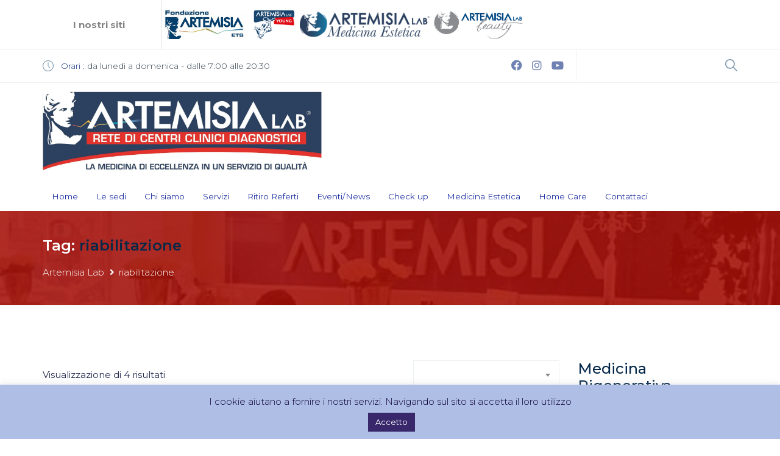

--- FILE ---
content_type: text/html; charset=UTF-8
request_url: https://artemisialab.it/tag-prodotto/riabilitazione/
body_size: 23653
content:
<!DOCTYPE html>
<html lang="it-IT">
<head>
	
	<!-- Google Tag Manager -->
<script>(function(w,d,s,l,i){w[l]=w[l]||[];w[l].push({'gtm.start':
new Date().getTime(),event:'gtm.js'});var f=d.getElementsByTagName(s)[0],
j=d.createElement(s),dl=l!='dataLayer'?'&l='+l:'';j.async=true;j.src=
'https://www.googletagmanager.com/gtm.js?id='+i+dl;f.parentNode.insertBefore(j,f);
})(window,document,'script','dataLayer','GTM-NR99Z2T7');</script>
<!-- End Google Tag Manager -->
	
    <meta charset="UTF-8">
    <meta name="viewport" content="width=device-width, initial-scale=1.0">
    <link rel="profile" href="http://gmpg.org/xfn/11">
    <meta name="format-detection" content="telephone=no"/>
					<meta name='robots' content='index, follow, max-image-preview:large, max-snippet:-1, max-video-preview:-1' />

	<!-- This site is optimized with the Yoast SEO Premium plugin v24.1 (Yoast SEO v25.6) - https://yoast.com/wordpress/plugins/seo/ -->
	<title>riabilitazione Archivi - Artemisia Lab</title>
	<link rel="canonical" href="https://artemisialab.it/tag-prodotto/riabilitazione/" />
	<meta property="og:locale" content="it_IT" />
	<meta property="og:type" content="article" />
	<meta property="og:title" content="riabilitazione Archivi" />
	<meta property="og:url" content="https://artemisialab.it/tag-prodotto/riabilitazione/" />
	<meta property="og:site_name" content="Artemisia Lab" />
	<meta property="og:image" content="https://artemisialab.it/wp-content/uploads/2020/03/logo-artemisia.jpg" />
	<meta property="og:image:width" content="787" />
	<meta property="og:image:height" content="225" />
	<meta property="og:image:type" content="image/jpeg" />
	<meta name="twitter:card" content="summary_large_image" />
	<script type="application/ld+json" class="yoast-schema-graph">{"@context":"https://schema.org","@graph":[{"@type":"CollectionPage","@id":"https://artemisialab.it/tag-prodotto/riabilitazione/","url":"https://artemisialab.it/tag-prodotto/riabilitazione/","name":"riabilitazione Archivi - Artemisia Lab","isPartOf":{"@id":"https://artemisialab.it/#website"},"primaryImageOfPage":{"@id":"https://artemisialab.it/tag-prodotto/riabilitazione/#primaryimage"},"image":{"@id":"https://artemisialab.it/tag-prodotto/riabilitazione/#primaryimage"},"thumbnailUrl":"https://artemisialab.it/wp-content/uploads/2019/01/bendaggio-funzionale-artemisia-lab.png","breadcrumb":{"@id":"https://artemisialab.it/tag-prodotto/riabilitazione/#breadcrumb"},"inLanguage":"it-IT"},{"@type":"ImageObject","inLanguage":"it-IT","@id":"https://artemisialab.it/tag-prodotto/riabilitazione/#primaryimage","url":"https://artemisialab.it/wp-content/uploads/2019/01/bendaggio-funzionale-artemisia-lab.png","contentUrl":"https://artemisialab.it/wp-content/uploads/2019/01/bendaggio-funzionale-artemisia-lab.png","width":570,"height":400},{"@type":"BreadcrumbList","@id":"https://artemisialab.it/tag-prodotto/riabilitazione/#breadcrumb","itemListElement":[{"@type":"ListItem","position":1,"name":"Home","item":"https://artemisialab.it/"},{"@type":"ListItem","position":2,"name":"riabilitazione"}]},{"@type":"WebSite","@id":"https://artemisialab.it/#website","url":"https://artemisialab.it/","name":"Artemisia Lab","description":"","publisher":{"@id":"https://artemisialab.it/#organization"},"potentialAction":[{"@type":"SearchAction","target":{"@type":"EntryPoint","urlTemplate":"https://artemisialab.it/?s={search_term_string}"},"query-input":{"@type":"PropertyValueSpecification","valueRequired":true,"valueName":"search_term_string"}}],"inLanguage":"it-IT"},{"@type":"Organization","@id":"https://artemisialab.it/#organization","name":"Artemisia Lab","url":"https://artemisialab.it/","logo":{"@type":"ImageObject","inLanguage":"it-IT","@id":"https://artemisialab.it/#/schema/logo/image/","url":"https://artemisialab.it/wp-content/uploads/2020/03/logo-artemisia.jpg","contentUrl":"https://artemisialab.it/wp-content/uploads/2020/03/logo-artemisia.jpg","width":787,"height":225,"caption":"Artemisia Lab"},"image":{"@id":"https://artemisialab.it/#/schema/logo/image/"},"sameAs":["https://www.facebook.com/ArtemisiaLab/","https://www.instagram.com/artemisia_lab/"]}]}</script>
	<!-- / Yoast SEO Premium plugin. -->


<link rel='dns-prefetch' href='//static.addtoany.com' />
<link rel='dns-prefetch' href='//fonts.googleapis.com' />
<link rel='dns-prefetch' href='//www.googletagmanager.com' />
<link rel="alternate" type="application/rss+xml" title="Artemisia Lab &raquo; Feed" href="https://artemisialab.it/feed/" />
<link rel="alternate" type="application/rss+xml" title="Artemisia Lab &raquo; Feed dei commenti" href="https://artemisialab.it/comments/feed/" />
<link rel="alternate" type="application/rss+xml" title="Feed Artemisia Lab &raquo; riabilitazione Tag" href="https://artemisialab.it/tag-prodotto/riabilitazione/feed/" />
<script type="text/javascript">
/* <![CDATA[ */
window._wpemojiSettings = {"baseUrl":"https:\/\/s.w.org\/images\/core\/emoji\/15.0.3\/72x72\/","ext":".png","svgUrl":"https:\/\/s.w.org\/images\/core\/emoji\/15.0.3\/svg\/","svgExt":".svg","source":{"concatemoji":"https:\/\/artemisialab.it\/wp-includes\/js\/wp-emoji-release.min.js?ver=a2a0472332042e292b963d455fc37beb"}};
/*! This file is auto-generated */
!function(i,n){var o,s,e;function c(e){try{var t={supportTests:e,timestamp:(new Date).valueOf()};sessionStorage.setItem(o,JSON.stringify(t))}catch(e){}}function p(e,t,n){e.clearRect(0,0,e.canvas.width,e.canvas.height),e.fillText(t,0,0);var t=new Uint32Array(e.getImageData(0,0,e.canvas.width,e.canvas.height).data),r=(e.clearRect(0,0,e.canvas.width,e.canvas.height),e.fillText(n,0,0),new Uint32Array(e.getImageData(0,0,e.canvas.width,e.canvas.height).data));return t.every(function(e,t){return e===r[t]})}function u(e,t,n){switch(t){case"flag":return n(e,"\ud83c\udff3\ufe0f\u200d\u26a7\ufe0f","\ud83c\udff3\ufe0f\u200b\u26a7\ufe0f")?!1:!n(e,"\ud83c\uddfa\ud83c\uddf3","\ud83c\uddfa\u200b\ud83c\uddf3")&&!n(e,"\ud83c\udff4\udb40\udc67\udb40\udc62\udb40\udc65\udb40\udc6e\udb40\udc67\udb40\udc7f","\ud83c\udff4\u200b\udb40\udc67\u200b\udb40\udc62\u200b\udb40\udc65\u200b\udb40\udc6e\u200b\udb40\udc67\u200b\udb40\udc7f");case"emoji":return!n(e,"\ud83d\udc26\u200d\u2b1b","\ud83d\udc26\u200b\u2b1b")}return!1}function f(e,t,n){var r="undefined"!=typeof WorkerGlobalScope&&self instanceof WorkerGlobalScope?new OffscreenCanvas(300,150):i.createElement("canvas"),a=r.getContext("2d",{willReadFrequently:!0}),o=(a.textBaseline="top",a.font="600 32px Arial",{});return e.forEach(function(e){o[e]=t(a,e,n)}),o}function t(e){var t=i.createElement("script");t.src=e,t.defer=!0,i.head.appendChild(t)}"undefined"!=typeof Promise&&(o="wpEmojiSettingsSupports",s=["flag","emoji"],n.supports={everything:!0,everythingExceptFlag:!0},e=new Promise(function(e){i.addEventListener("DOMContentLoaded",e,{once:!0})}),new Promise(function(t){var n=function(){try{var e=JSON.parse(sessionStorage.getItem(o));if("object"==typeof e&&"number"==typeof e.timestamp&&(new Date).valueOf()<e.timestamp+604800&&"object"==typeof e.supportTests)return e.supportTests}catch(e){}return null}();if(!n){if("undefined"!=typeof Worker&&"undefined"!=typeof OffscreenCanvas&&"undefined"!=typeof URL&&URL.createObjectURL&&"undefined"!=typeof Blob)try{var e="postMessage("+f.toString()+"("+[JSON.stringify(s),u.toString(),p.toString()].join(",")+"));",r=new Blob([e],{type:"text/javascript"}),a=new Worker(URL.createObjectURL(r),{name:"wpTestEmojiSupports"});return void(a.onmessage=function(e){c(n=e.data),a.terminate(),t(n)})}catch(e){}c(n=f(s,u,p))}t(n)}).then(function(e){for(var t in e)n.supports[t]=e[t],n.supports.everything=n.supports.everything&&n.supports[t],"flag"!==t&&(n.supports.everythingExceptFlag=n.supports.everythingExceptFlag&&n.supports[t]);n.supports.everythingExceptFlag=n.supports.everythingExceptFlag&&!n.supports.flag,n.DOMReady=!1,n.readyCallback=function(){n.DOMReady=!0}}).then(function(){return e}).then(function(){var e;n.supports.everything||(n.readyCallback(),(e=n.source||{}).concatemoji?t(e.concatemoji):e.wpemoji&&e.twemoji&&(t(e.twemoji),t(e.wpemoji)))}))}((window,document),window._wpemojiSettings);
/* ]]> */
</script>
<style id='wp-emoji-styles-inline-css' type='text/css'>

	img.wp-smiley, img.emoji {
		display: inline !important;
		border: none !important;
		box-shadow: none !important;
		height: 1em !important;
		width: 1em !important;
		margin: 0 0.07em !important;
		vertical-align: -0.1em !important;
		background: none !important;
		padding: 0 !important;
	}
</style>
<link rel='stylesheet' id='wp-block-library-css' href='https://artemisialab.it/wp-includes/css/dist/block-library/style.min.css?ver=a2a0472332042e292b963d455fc37beb' type='text/css' media='all' />
<style id='wp-block-library-theme-inline-css' type='text/css'>
.wp-block-audio :where(figcaption){color:#555;font-size:13px;text-align:center}.is-dark-theme .wp-block-audio :where(figcaption){color:#ffffffa6}.wp-block-audio{margin:0 0 1em}.wp-block-code{border:1px solid #ccc;border-radius:4px;font-family:Menlo,Consolas,monaco,monospace;padding:.8em 1em}.wp-block-embed :where(figcaption){color:#555;font-size:13px;text-align:center}.is-dark-theme .wp-block-embed :where(figcaption){color:#ffffffa6}.wp-block-embed{margin:0 0 1em}.blocks-gallery-caption{color:#555;font-size:13px;text-align:center}.is-dark-theme .blocks-gallery-caption{color:#ffffffa6}:root :where(.wp-block-image figcaption){color:#555;font-size:13px;text-align:center}.is-dark-theme :root :where(.wp-block-image figcaption){color:#ffffffa6}.wp-block-image{margin:0 0 1em}.wp-block-pullquote{border-bottom:4px solid;border-top:4px solid;color:currentColor;margin-bottom:1.75em}.wp-block-pullquote cite,.wp-block-pullquote footer,.wp-block-pullquote__citation{color:currentColor;font-size:.8125em;font-style:normal;text-transform:uppercase}.wp-block-quote{border-left:.25em solid;margin:0 0 1.75em;padding-left:1em}.wp-block-quote cite,.wp-block-quote footer{color:currentColor;font-size:.8125em;font-style:normal;position:relative}.wp-block-quote.has-text-align-right{border-left:none;border-right:.25em solid;padding-left:0;padding-right:1em}.wp-block-quote.has-text-align-center{border:none;padding-left:0}.wp-block-quote.is-large,.wp-block-quote.is-style-large,.wp-block-quote.is-style-plain{border:none}.wp-block-search .wp-block-search__label{font-weight:700}.wp-block-search__button{border:1px solid #ccc;padding:.375em .625em}:where(.wp-block-group.has-background){padding:1.25em 2.375em}.wp-block-separator.has-css-opacity{opacity:.4}.wp-block-separator{border:none;border-bottom:2px solid;margin-left:auto;margin-right:auto}.wp-block-separator.has-alpha-channel-opacity{opacity:1}.wp-block-separator:not(.is-style-wide):not(.is-style-dots){width:100px}.wp-block-separator.has-background:not(.is-style-dots){border-bottom:none;height:1px}.wp-block-separator.has-background:not(.is-style-wide):not(.is-style-dots){height:2px}.wp-block-table{margin:0 0 1em}.wp-block-table td,.wp-block-table th{word-break:normal}.wp-block-table :where(figcaption){color:#555;font-size:13px;text-align:center}.is-dark-theme .wp-block-table :where(figcaption){color:#ffffffa6}.wp-block-video :where(figcaption){color:#555;font-size:13px;text-align:center}.is-dark-theme .wp-block-video :where(figcaption){color:#ffffffa6}.wp-block-video{margin:0 0 1em}:root :where(.wp-block-template-part.has-background){margin-bottom:0;margin-top:0;padding:1.25em 2.375em}
</style>
<style id='classic-theme-styles-inline-css' type='text/css'>
/*! This file is auto-generated */
.wp-block-button__link{color:#fff;background-color:#32373c;border-radius:9999px;box-shadow:none;text-decoration:none;padding:calc(.667em + 2px) calc(1.333em + 2px);font-size:1.125em}.wp-block-file__button{background:#32373c;color:#fff;text-decoration:none}
</style>
<style id='global-styles-inline-css' type='text/css'>
:root{--wp--preset--aspect-ratio--square: 1;--wp--preset--aspect-ratio--4-3: 4/3;--wp--preset--aspect-ratio--3-4: 3/4;--wp--preset--aspect-ratio--3-2: 3/2;--wp--preset--aspect-ratio--2-3: 2/3;--wp--preset--aspect-ratio--16-9: 16/9;--wp--preset--aspect-ratio--9-16: 9/16;--wp--preset--color--black: #000000;--wp--preset--color--cyan-bluish-gray: #abb8c3;--wp--preset--color--white: #ffffff;--wp--preset--color--pale-pink: #f78da7;--wp--preset--color--vivid-red: #cf2e2e;--wp--preset--color--luminous-vivid-orange: #ff6900;--wp--preset--color--luminous-vivid-amber: #fcb900;--wp--preset--color--light-green-cyan: #7bdcb5;--wp--preset--color--vivid-green-cyan: #00d084;--wp--preset--color--pale-cyan-blue: #8ed1fc;--wp--preset--color--vivid-cyan-blue: #0693e3;--wp--preset--color--vivid-purple: #9b51e0;--wp--preset--gradient--vivid-cyan-blue-to-vivid-purple: linear-gradient(135deg,rgba(6,147,227,1) 0%,rgb(155,81,224) 100%);--wp--preset--gradient--light-green-cyan-to-vivid-green-cyan: linear-gradient(135deg,rgb(122,220,180) 0%,rgb(0,208,130) 100%);--wp--preset--gradient--luminous-vivid-amber-to-luminous-vivid-orange: linear-gradient(135deg,rgba(252,185,0,1) 0%,rgba(255,105,0,1) 100%);--wp--preset--gradient--luminous-vivid-orange-to-vivid-red: linear-gradient(135deg,rgba(255,105,0,1) 0%,rgb(207,46,46) 100%);--wp--preset--gradient--very-light-gray-to-cyan-bluish-gray: linear-gradient(135deg,rgb(238,238,238) 0%,rgb(169,184,195) 100%);--wp--preset--gradient--cool-to-warm-spectrum: linear-gradient(135deg,rgb(74,234,220) 0%,rgb(151,120,209) 20%,rgb(207,42,186) 40%,rgb(238,44,130) 60%,rgb(251,105,98) 80%,rgb(254,248,76) 100%);--wp--preset--gradient--blush-light-purple: linear-gradient(135deg,rgb(255,206,236) 0%,rgb(152,150,240) 100%);--wp--preset--gradient--blush-bordeaux: linear-gradient(135deg,rgb(254,205,165) 0%,rgb(254,45,45) 50%,rgb(107,0,62) 100%);--wp--preset--gradient--luminous-dusk: linear-gradient(135deg,rgb(255,203,112) 0%,rgb(199,81,192) 50%,rgb(65,88,208) 100%);--wp--preset--gradient--pale-ocean: linear-gradient(135deg,rgb(255,245,203) 0%,rgb(182,227,212) 50%,rgb(51,167,181) 100%);--wp--preset--gradient--electric-grass: linear-gradient(135deg,rgb(202,248,128) 0%,rgb(113,206,126) 100%);--wp--preset--gradient--midnight: linear-gradient(135deg,rgb(2,3,129) 0%,rgb(40,116,252) 100%);--wp--preset--font-size--small: 13px;--wp--preset--font-size--medium: 20px;--wp--preset--font-size--large: 36px;--wp--preset--font-size--x-large: 42px;--wp--preset--spacing--20: 0.44rem;--wp--preset--spacing--30: 0.67rem;--wp--preset--spacing--40: 1rem;--wp--preset--spacing--50: 1.5rem;--wp--preset--spacing--60: 2.25rem;--wp--preset--spacing--70: 3.38rem;--wp--preset--spacing--80: 5.06rem;--wp--preset--shadow--natural: 6px 6px 9px rgba(0, 0, 0, 0.2);--wp--preset--shadow--deep: 12px 12px 50px rgba(0, 0, 0, 0.4);--wp--preset--shadow--sharp: 6px 6px 0px rgba(0, 0, 0, 0.2);--wp--preset--shadow--outlined: 6px 6px 0px -3px rgba(255, 255, 255, 1), 6px 6px rgba(0, 0, 0, 1);--wp--preset--shadow--crisp: 6px 6px 0px rgba(0, 0, 0, 1);}:where(.is-layout-flex){gap: 0.5em;}:where(.is-layout-grid){gap: 0.5em;}body .is-layout-flex{display: flex;}.is-layout-flex{flex-wrap: wrap;align-items: center;}.is-layout-flex > :is(*, div){margin: 0;}body .is-layout-grid{display: grid;}.is-layout-grid > :is(*, div){margin: 0;}:where(.wp-block-columns.is-layout-flex){gap: 2em;}:where(.wp-block-columns.is-layout-grid){gap: 2em;}:where(.wp-block-post-template.is-layout-flex){gap: 1.25em;}:where(.wp-block-post-template.is-layout-grid){gap: 1.25em;}.has-black-color{color: var(--wp--preset--color--black) !important;}.has-cyan-bluish-gray-color{color: var(--wp--preset--color--cyan-bluish-gray) !important;}.has-white-color{color: var(--wp--preset--color--white) !important;}.has-pale-pink-color{color: var(--wp--preset--color--pale-pink) !important;}.has-vivid-red-color{color: var(--wp--preset--color--vivid-red) !important;}.has-luminous-vivid-orange-color{color: var(--wp--preset--color--luminous-vivid-orange) !important;}.has-luminous-vivid-amber-color{color: var(--wp--preset--color--luminous-vivid-amber) !important;}.has-light-green-cyan-color{color: var(--wp--preset--color--light-green-cyan) !important;}.has-vivid-green-cyan-color{color: var(--wp--preset--color--vivid-green-cyan) !important;}.has-pale-cyan-blue-color{color: var(--wp--preset--color--pale-cyan-blue) !important;}.has-vivid-cyan-blue-color{color: var(--wp--preset--color--vivid-cyan-blue) !important;}.has-vivid-purple-color{color: var(--wp--preset--color--vivid-purple) !important;}.has-black-background-color{background-color: var(--wp--preset--color--black) !important;}.has-cyan-bluish-gray-background-color{background-color: var(--wp--preset--color--cyan-bluish-gray) !important;}.has-white-background-color{background-color: var(--wp--preset--color--white) !important;}.has-pale-pink-background-color{background-color: var(--wp--preset--color--pale-pink) !important;}.has-vivid-red-background-color{background-color: var(--wp--preset--color--vivid-red) !important;}.has-luminous-vivid-orange-background-color{background-color: var(--wp--preset--color--luminous-vivid-orange) !important;}.has-luminous-vivid-amber-background-color{background-color: var(--wp--preset--color--luminous-vivid-amber) !important;}.has-light-green-cyan-background-color{background-color: var(--wp--preset--color--light-green-cyan) !important;}.has-vivid-green-cyan-background-color{background-color: var(--wp--preset--color--vivid-green-cyan) !important;}.has-pale-cyan-blue-background-color{background-color: var(--wp--preset--color--pale-cyan-blue) !important;}.has-vivid-cyan-blue-background-color{background-color: var(--wp--preset--color--vivid-cyan-blue) !important;}.has-vivid-purple-background-color{background-color: var(--wp--preset--color--vivid-purple) !important;}.has-black-border-color{border-color: var(--wp--preset--color--black) !important;}.has-cyan-bluish-gray-border-color{border-color: var(--wp--preset--color--cyan-bluish-gray) !important;}.has-white-border-color{border-color: var(--wp--preset--color--white) !important;}.has-pale-pink-border-color{border-color: var(--wp--preset--color--pale-pink) !important;}.has-vivid-red-border-color{border-color: var(--wp--preset--color--vivid-red) !important;}.has-luminous-vivid-orange-border-color{border-color: var(--wp--preset--color--luminous-vivid-orange) !important;}.has-luminous-vivid-amber-border-color{border-color: var(--wp--preset--color--luminous-vivid-amber) !important;}.has-light-green-cyan-border-color{border-color: var(--wp--preset--color--light-green-cyan) !important;}.has-vivid-green-cyan-border-color{border-color: var(--wp--preset--color--vivid-green-cyan) !important;}.has-pale-cyan-blue-border-color{border-color: var(--wp--preset--color--pale-cyan-blue) !important;}.has-vivid-cyan-blue-border-color{border-color: var(--wp--preset--color--vivid-cyan-blue) !important;}.has-vivid-purple-border-color{border-color: var(--wp--preset--color--vivid-purple) !important;}.has-vivid-cyan-blue-to-vivid-purple-gradient-background{background: var(--wp--preset--gradient--vivid-cyan-blue-to-vivid-purple) !important;}.has-light-green-cyan-to-vivid-green-cyan-gradient-background{background: var(--wp--preset--gradient--light-green-cyan-to-vivid-green-cyan) !important;}.has-luminous-vivid-amber-to-luminous-vivid-orange-gradient-background{background: var(--wp--preset--gradient--luminous-vivid-amber-to-luminous-vivid-orange) !important;}.has-luminous-vivid-orange-to-vivid-red-gradient-background{background: var(--wp--preset--gradient--luminous-vivid-orange-to-vivid-red) !important;}.has-very-light-gray-to-cyan-bluish-gray-gradient-background{background: var(--wp--preset--gradient--very-light-gray-to-cyan-bluish-gray) !important;}.has-cool-to-warm-spectrum-gradient-background{background: var(--wp--preset--gradient--cool-to-warm-spectrum) !important;}.has-blush-light-purple-gradient-background{background: var(--wp--preset--gradient--blush-light-purple) !important;}.has-blush-bordeaux-gradient-background{background: var(--wp--preset--gradient--blush-bordeaux) !important;}.has-luminous-dusk-gradient-background{background: var(--wp--preset--gradient--luminous-dusk) !important;}.has-pale-ocean-gradient-background{background: var(--wp--preset--gradient--pale-ocean) !important;}.has-electric-grass-gradient-background{background: var(--wp--preset--gradient--electric-grass) !important;}.has-midnight-gradient-background{background: var(--wp--preset--gradient--midnight) !important;}.has-small-font-size{font-size: var(--wp--preset--font-size--small) !important;}.has-medium-font-size{font-size: var(--wp--preset--font-size--medium) !important;}.has-large-font-size{font-size: var(--wp--preset--font-size--large) !important;}.has-x-large-font-size{font-size: var(--wp--preset--font-size--x-large) !important;}
:where(.wp-block-post-template.is-layout-flex){gap: 1.25em;}:where(.wp-block-post-template.is-layout-grid){gap: 1.25em;}
:where(.wp-block-columns.is-layout-flex){gap: 2em;}:where(.wp-block-columns.is-layout-grid){gap: 2em;}
:root :where(.wp-block-pullquote){font-size: 1.5em;line-height: 1.6;}
</style>
<link rel='stylesheet' id='contact-form-7-css' href='https://artemisialab.it/wp-content/plugins/contact-form-7/includes/css/styles.css?ver=6.0.6' type='text/css' media='all' />
<link rel='stylesheet' id='cookie-law-info-css' href='https://artemisialab.it/wp-content/plugins/cookie-law-info/legacy/public/css/cookie-law-info-public.css?ver=3.3.2' type='text/css' media='all' />
<link rel='stylesheet' id='cookie-law-info-gdpr-css' href='https://artemisialab.it/wp-content/plugins/cookie-law-info/legacy/public/css/cookie-law-info-gdpr.css?ver=3.3.2' type='text/css' media='all' />
<link rel='stylesheet' id='wpa-css-css' href='https://artemisialab.it/wp-content/plugins/honeypot/includes/css/wpa.css?ver=2.3.04' type='text/css' media='all' />
<link rel='stylesheet' id='rs-plugin-settings-css' href='https://artemisialab.it/wp-content/plugins/revslider/public/assets/css/rs6.css?ver=6.3.9' type='text/css' media='all' />
<style id='rs-plugin-settings-inline-css' type='text/css'>
#rs-demo-id {}
</style>
<link rel='stylesheet' id='woocommerce-layout-css' href='https://artemisialab.it/wp-content/plugins/woocommerce/assets/css/woocommerce-layout.css?ver=9.8.6' type='text/css' media='all' />
<link rel='stylesheet' id='woocommerce-smallscreen-css' href='https://artemisialab.it/wp-content/plugins/woocommerce/assets/css/woocommerce-smallscreen.css?ver=9.8.6' type='text/css' media='only screen and (max-width: 768px)' />
<link rel='stylesheet' id='woocommerce-general-css' href='https://artemisialab.it/wp-content/plugins/woocommerce/assets/css/woocommerce.css?ver=9.8.6' type='text/css' media='all' />
<style id='woocommerce-inline-inline-css' type='text/css'>
.woocommerce form .form-row .required { visibility: visible; }
</style>
<link rel='stylesheet' id='wpcf7-redirect-script-frontend-css' href='https://artemisialab.it/wp-content/plugins/wpcf7-redirect/build/assets/frontend-script.css?ver=2c532d7e2be36f6af233' type='text/css' media='all' />
<link rel='stylesheet' id='brands-styles-css' href='https://artemisialab.it/wp-content/plugins/woocommerce/assets/css/brands.css?ver=9.8.6' type='text/css' media='all' />
<link rel='stylesheet' id='inspiry-google-fonts-css' href='//fonts.googleapis.com/css?family=Montserrat%3A300%2C300i%2C400%2C400i%2C500%2C500i%2C600%2C600i%2C700%2C700i&#038;subset=latin%2Clatin-ext&#038;ver=3.0.0' type='text/css' media='all' />
<link rel='stylesheet' id='font-awesome-css-css' href='https://artemisialab.it/wp-content/themes/inspiry-medicalpress/common/css/vendors/fontawesome-all.min.css?ver=5.0.8' type='text/css' media='all' />
<link rel='stylesheet' id='swipebox-css-css' href='https://artemisialab.it/wp-content/themes/inspiry-medicalpress/common/js/vendors/swipebox/css/swipebox.css?ver=1.2.1' type='text/css' media='all' />
<link rel='stylesheet' id='meanmenu-css-css' href='https://artemisialab.it/wp-content/themes/inspiry-medicalpress/common/js/vendors/meanmenu/meanmenu.css?ver=2.0.6' type='text/css' media='all' />
<link rel='stylesheet' id='flexslider-css-css' href='https://artemisialab.it/wp-content/themes/inspiry-medicalpress/common/js/vendors/flexslider/flexslider.css?ver=2.3.0' type='text/css' media='all' />
<link rel='stylesheet' id='datepicker-css-css' href='https://artemisialab.it/wp-content/themes/inspiry-medicalpress/common/css/datepicker.css?ver=1.10.4' type='text/css' media='all' />
<link rel='stylesheet' id='select2-css' href='https://artemisialab.it/wp-content/plugins/woocommerce/assets/css/select2.css?ver=9.8.6' type='text/css' media='all' />
<link rel='stylesheet' id='owl-carousel-css-css' href='https://artemisialab.it/wp-content/themes/inspiry-medicalpress/assets/reborn/js/vendors/owl-carousel/owl.carousel.min.css?ver=2.2.1' type='text/css' media='all' />
<link rel='stylesheet' id='owl-carousel-theme-css-css' href='https://artemisialab.it/wp-content/themes/inspiry-medicalpress/assets/reborn/js/vendors/owl-carousel/owl.theme.default.min.css?ver=2.2.1' type='text/css' media='all' />
<link rel='stylesheet' id='main-css-css' href='https://artemisialab.it/wp-content/themes/inspiry-medicalpress/assets/reborn/css/main.css?ver=1.0' type='text/css' media='all' />
<link rel='stylesheet' id='theme-css-css' href='https://artemisialab.it/wp-content/themes/inspiry-medicalpress/assets/reborn/css/theme.css?ver=1.0' type='text/css' media='all' />
<link rel='stylesheet' id='elementor-icons-css' href='https://artemisialab.it/wp-content/plugins/elementor/assets/lib/eicons/css/elementor-icons.min.css?ver=5.43.0' type='text/css' media='all' />
<link rel='stylesheet' id='elementor-frontend-css' href='https://artemisialab.it/wp-content/plugins/elementor/assets/css/frontend.min.css?ver=3.31.1' type='text/css' media='all' />
<link rel='stylesheet' id='elementor-post-16727-css' href='https://artemisialab.it/wp-content/uploads/elementor/css/post-16727.css?ver=1760691364' type='text/css' media='all' />
<link rel='stylesheet' id='font-awesome-5-all-css' href='https://artemisialab.it/wp-content/plugins/elementor/assets/lib/font-awesome/css/all.min.css?ver=3.31.1' type='text/css' media='all' />
<link rel='stylesheet' id='font-awesome-4-shim-css' href='https://artemisialab.it/wp-content/plugins/elementor/assets/lib/font-awesome/css/v4-shims.min.css?ver=3.31.1' type='text/css' media='all' />
<link rel='stylesheet' id='addtoany-css' href='https://artemisialab.it/wp-content/plugins/add-to-any/addtoany.min.css?ver=1.16' type='text/css' media='all' />
<link rel='stylesheet' id='cf7cf-style-css' href='https://artemisialab.it/wp-content/plugins/cf7-conditional-fields/style.css?ver=2.6.4' type='text/css' media='all' />
<link rel='stylesheet' id='parent-default-css' href='https://artemisialab.it/wp-content/themes/inspiry-medicalpress/style.css?ver=a2a0472332042e292b963d455fc37beb' type='text/css' media='all' />
<link rel='stylesheet' id='parent-custom-css' href='https://artemisialab.it/wp-content/themes/inspiry-medicalpress/common/css/custom.css?ver=1.2' type='text/css' media='all' />
<link rel='stylesheet' id='child-default-css' href='https://artemisialab.it/wp-content/themes/inspiry-medicalpress-child/style.css?ver=1.4' type='text/css' media='all' />
<link rel='stylesheet' id='child-custom-css' href='https://artemisialab.it/wp-content/themes/inspiry-medicalpress-child/css/child-custom.css?ver=1.1' type='text/css' media='all' />
<script type="text/javascript" id="addtoany-core-js-before">
/* <![CDATA[ */
window.a2a_config=window.a2a_config||{};a2a_config.callbacks=[];a2a_config.overlays=[];a2a_config.templates={};a2a_localize = {
	Share: "Condividi",
	Save: "Salva",
	Subscribe: "Abbonati",
	Email: "Email",
	Bookmark: "Segnalibro",
	ShowAll: "espandi",
	ShowLess: "comprimi",
	FindServices: "Trova servizi",
	FindAnyServiceToAddTo: "Trova subito un servizio da aggiungere",
	PoweredBy: "Powered by",
	ShareViaEmail: "Condividi via email",
	SubscribeViaEmail: "Iscriviti via email",
	BookmarkInYourBrowser: "Aggiungi ai segnalibri",
	BookmarkInstructions: "Premi Ctrl+D o \u2318+D per mettere questa pagina nei preferiti",
	AddToYourFavorites: "Aggiungi ai favoriti",
	SendFromWebOrProgram: "Invia da qualsiasi indirizzo email o programma di posta elettronica",
	EmailProgram: "Programma di posta elettronica",
	More: "Di più&#8230;",
	ThanksForSharing: "Grazie per la condivisione!",
	ThanksForFollowing: "Grazie per il following!"
};
/* ]]> */
</script>
<script type="text/javascript" defer src="https://static.addtoany.com/menu/page.js" id="addtoany-core-js"></script>
<script type="text/javascript" src="https://artemisialab.it/wp-includes/js/jquery/jquery.min.js?ver=3.7.1" id="jquery-core-js"></script>
<script type="text/javascript" src="https://artemisialab.it/wp-includes/js/jquery/jquery-migrate.min.js?ver=3.4.1" id="jquery-migrate-js"></script>
<script type="text/javascript" defer src="https://artemisialab.it/wp-content/plugins/add-to-any/addtoany.min.js?ver=1.1" id="addtoany-jquery-js"></script>
<script type="text/javascript" id="cookie-law-info-js-extra">
/* <![CDATA[ */
var Cli_Data = {"nn_cookie_ids":[],"cookielist":[],"non_necessary_cookies":[],"ccpaEnabled":"","ccpaRegionBased":"","ccpaBarEnabled":"","strictlyEnabled":["necessary","obligatoire"],"ccpaType":"gdpr","js_blocking":"","custom_integration":"","triggerDomRefresh":"","secure_cookies":""};
var cli_cookiebar_settings = {"animate_speed_hide":"500","animate_speed_show":"500","background":"#aebee5","border":"#b1a6a6c2","border_on":"","button_1_button_colour":"#38286b","button_1_button_hover":"#2d2056","button_1_link_colour":"#fff","button_1_as_button":"1","button_1_new_win":"","button_2_button_colour":"#333","button_2_button_hover":"#292929","button_2_link_colour":"#444","button_2_as_button":"","button_2_hidebar":"","button_3_button_colour":"#000","button_3_button_hover":"#000000","button_3_link_colour":"#fff","button_3_as_button":"1","button_3_new_win":"","button_4_button_colour":"#000","button_4_button_hover":"#000000","button_4_link_colour":"#fff","button_4_as_button":"1","button_7_button_colour":"#61a229","button_7_button_hover":"#4e8221","button_7_link_colour":"#fff","button_7_as_button":"1","button_7_new_win":"","font_family":"inherit","header_fix":"","notify_animate_hide":"1","notify_animate_show":"","notify_div_id":"#cookie-law-info-bar","notify_position_horizontal":"right","notify_position_vertical":"bottom","scroll_close":"","scroll_close_reload":"","accept_close_reload":"","reject_close_reload":"","showagain_tab":"1","showagain_background":"#fff","showagain_border":"#000","showagain_div_id":"#cookie-law-info-again","showagain_x_position":"100px","text":"#0d0135","show_once_yn":"","show_once":"10000","logging_on":"","as_popup":"","popup_overlay":"1","bar_heading_text":"","cookie_bar_as":"banner","popup_showagain_position":"bottom-right","widget_position":"left"};
var log_object = {"ajax_url":"https:\/\/artemisialab.it\/wp-admin\/admin-ajax.php"};
/* ]]> */
</script>
<script type="text/javascript" src="https://artemisialab.it/wp-content/plugins/cookie-law-info/legacy/public/js/cookie-law-info-public.js?ver=3.3.2" id="cookie-law-info-js"></script>
<script type="text/javascript" src="https://artemisialab.it/wp-content/plugins/revslider/public/assets/js/rbtools.min.js?ver=6.3.9" id="tp-tools-js"></script>
<script type="text/javascript" src="https://artemisialab.it/wp-content/plugins/revslider/public/assets/js/rs6.min.js?ver=6.3.9" id="revmin-js"></script>
<script type="text/javascript" src="https://artemisialab.it/wp-content/plugins/woocommerce/assets/js/jquery-blockui/jquery.blockUI.min.js?ver=2.7.0-wc.9.8.6" id="jquery-blockui-js" defer="defer" data-wp-strategy="defer"></script>
<script type="text/javascript" id="wc-add-to-cart-js-extra">
/* <![CDATA[ */
var wc_add_to_cart_params = {"ajax_url":"\/wp-admin\/admin-ajax.php","wc_ajax_url":"\/?wc-ajax=%%endpoint%%","i18n_view_cart":"Visualizza carrello","cart_url":"https:\/\/artemisialab.it\/carrello\/","is_cart":"","cart_redirect_after_add":"no"};
/* ]]> */
</script>
<script type="text/javascript" src="https://artemisialab.it/wp-content/plugins/woocommerce/assets/js/frontend/add-to-cart.min.js?ver=9.8.6" id="wc-add-to-cart-js" defer="defer" data-wp-strategy="defer"></script>
<script type="text/javascript" src="https://artemisialab.it/wp-content/plugins/woocommerce/assets/js/js-cookie/js.cookie.min.js?ver=2.1.4-wc.9.8.6" id="js-cookie-js" defer="defer" data-wp-strategy="defer"></script>
<script type="text/javascript" id="woocommerce-js-extra">
/* <![CDATA[ */
var woocommerce_params = {"ajax_url":"\/wp-admin\/admin-ajax.php","wc_ajax_url":"\/?wc-ajax=%%endpoint%%","i18n_password_show":"Mostra password","i18n_password_hide":"Nascondi password"};
/* ]]> */
</script>
<script type="text/javascript" src="https://artemisialab.it/wp-content/plugins/woocommerce/assets/js/frontend/woocommerce.min.js?ver=9.8.6" id="woocommerce-js" defer="defer" data-wp-strategy="defer"></script>
<script type="text/javascript" src="https://artemisialab.it/wp-content/plugins/elementor/assets/lib/font-awesome/js/v4-shims.min.js?ver=3.31.1" id="font-awesome-4-shim-js"></script>
<link rel="https://api.w.org/" href="https://artemisialab.it/wp-json/" /><link rel="alternate" title="JSON" type="application/json" href="https://artemisialab.it/wp-json/wp/v2/product_tag/624" /><link rel="EditURI" type="application/rsd+xml" title="RSD" href="https://artemisialab.it/xmlrpc.php?rsd" />

<meta name="generator" content="Redux 4.5.7" /><meta name="generator" content="Site Kit by Google 1.163.0" />	<noscript><style>.woocommerce-product-gallery{ opacity: 1 !important; }</style></noscript>
	<meta name="google-site-verification" content="DhkG1EyVm_GX0d1dpi3ej3GGdjURpwM0yVPkxsWYYX8"><!-- Meta Pixel Code -->
<script>
!function(f,b,e,v,n,t,s)
{if(f.fbq)return;n=f.fbq=function(){n.callMethod?
n.callMethod.apply(n,arguments):n.queue.push(arguments)};
if(!f._fbq)f._fbq=n;n.push=n;n.loaded=!0;n.version='2.0';
n.queue=[];t=b.createElement(e);t.async=!0;
t.src=v;s=b.getElementsByTagName(e)[0];
s.parentNode.insertBefore(t,s)}(window, document,'script',
'https://connect.facebook.net/en_US/fbevents.js');
fbq('init', '844099994264373');
fbq('track', 'PageView');
</script>
<noscript><img height="1" width="1" style="display:none"
src="https://www.facebook.com/tr?id=844099994264373&ev=PageView&noscript=1"
/></noscript>
<!-- End Meta Pixel Code -->
			<style>
				.e-con.e-parent:nth-of-type(n+4):not(.e-lazyloaded):not(.e-no-lazyload),
				.e-con.e-parent:nth-of-type(n+4):not(.e-lazyloaded):not(.e-no-lazyload) * {
					background-image: none !important;
				}
				@media screen and (max-height: 1024px) {
					.e-con.e-parent:nth-of-type(n+3):not(.e-lazyloaded):not(.e-no-lazyload),
					.e-con.e-parent:nth-of-type(n+3):not(.e-lazyloaded):not(.e-no-lazyload) * {
						background-image: none !important;
					}
				}
				@media screen and (max-height: 640px) {
					.e-con.e-parent:nth-of-type(n+2):not(.e-lazyloaded):not(.e-no-lazyload),
					.e-con.e-parent:nth-of-type(n+2):not(.e-lazyloaded):not(.e-no-lazyload) * {
						background-image: none !important;
					}
				}
			</style>
			<meta name="generator" content="Powered by Slider Revolution 6.3.9 - responsive, Mobile-Friendly Slider Plugin for WordPress with comfortable drag and drop interface." />
<link rel="icon" href="https://artemisialab.it/wp-content/uploads/2018/10/cropped-testa-artemisia-32x32.jpg" sizes="32x32" />
<link rel="icon" href="https://artemisialab.it/wp-content/uploads/2018/10/cropped-testa-artemisia-192x192.jpg" sizes="192x192" />
<link rel="apple-touch-icon" href="https://artemisialab.it/wp-content/uploads/2018/10/cropped-testa-artemisia-180x180.jpg" />
<meta name="msapplication-TileImage" content="https://artemisialab.it/wp-content/uploads/2018/10/cropped-testa-artemisia-270x270.jpg" />
<script type="text/javascript">function setREVStartSize(e){
			//window.requestAnimationFrame(function() {				 
				window.RSIW = window.RSIW===undefined ? window.innerWidth : window.RSIW;	
				window.RSIH = window.RSIH===undefined ? window.innerHeight : window.RSIH;	
				try {								
					var pw = document.getElementById(e.c).parentNode.offsetWidth,
						newh;
					pw = pw===0 || isNaN(pw) ? window.RSIW : pw;
					e.tabw = e.tabw===undefined ? 0 : parseInt(e.tabw);
					e.thumbw = e.thumbw===undefined ? 0 : parseInt(e.thumbw);
					e.tabh = e.tabh===undefined ? 0 : parseInt(e.tabh);
					e.thumbh = e.thumbh===undefined ? 0 : parseInt(e.thumbh);
					e.tabhide = e.tabhide===undefined ? 0 : parseInt(e.tabhide);
					e.thumbhide = e.thumbhide===undefined ? 0 : parseInt(e.thumbhide);
					e.mh = e.mh===undefined || e.mh=="" || e.mh==="auto" ? 0 : parseInt(e.mh,0);		
					if(e.layout==="fullscreen" || e.l==="fullscreen") 						
						newh = Math.max(e.mh,window.RSIH);					
					else{					
						e.gw = Array.isArray(e.gw) ? e.gw : [e.gw];
						for (var i in e.rl) if (e.gw[i]===undefined || e.gw[i]===0) e.gw[i] = e.gw[i-1];					
						e.gh = e.el===undefined || e.el==="" || (Array.isArray(e.el) && e.el.length==0)? e.gh : e.el;
						e.gh = Array.isArray(e.gh) ? e.gh : [e.gh];
						for (var i in e.rl) if (e.gh[i]===undefined || e.gh[i]===0) e.gh[i] = e.gh[i-1];
											
						var nl = new Array(e.rl.length),
							ix = 0,						
							sl;					
						e.tabw = e.tabhide>=pw ? 0 : e.tabw;
						e.thumbw = e.thumbhide>=pw ? 0 : e.thumbw;
						e.tabh = e.tabhide>=pw ? 0 : e.tabh;
						e.thumbh = e.thumbhide>=pw ? 0 : e.thumbh;					
						for (var i in e.rl) nl[i] = e.rl[i]<window.RSIW ? 0 : e.rl[i];
						sl = nl[0];									
						for (var i in nl) if (sl>nl[i] && nl[i]>0) { sl = nl[i]; ix=i;}															
						var m = pw>(e.gw[ix]+e.tabw+e.thumbw) ? 1 : (pw-(e.tabw+e.thumbw)) / (e.gw[ix]);					
						newh =  (e.gh[ix] * m) + (e.tabh + e.thumbh);
					}				
					if(window.rs_init_css===undefined) window.rs_init_css = document.head.appendChild(document.createElement("style"));					
					document.getElementById(e.c).height = newh+"px";
					window.rs_init_css.innerHTML += "#"+e.c+"_wrapper { height: "+newh+"px }";				
				} catch(e){
					console.log("Failure at Presize of Slider:" + e)
				}					   
			//});
		  };</script>
		<style type="text/css" id="wp-custom-css">
			button, input[type="submit"], .read-more {
    background-color: #00264B;
    color: #fff;
}

.btn:active, button:active, input[type="submit"]:active, .read-more:active, .btn-primary {

    background-color: #9F0017;
    color: #fff;
}



.-moz-selection {
  background-color: #9F0017;
  color: #fff;
}

.selection {
  background-color: #9F0017;
  color: #fff;
}

.header-appointment-button
{
    background-color: #00264B;
    color: #fff;
}

.main-navigation .main-menu > li:hover > a, .main-navigation .main-menu  > ul > .page_item:hover > a {
    background-color: #9F0017;
    color: #fff;
}

input[type="email"] {
    padding: 5px !important;
}
.call-to-action
{
	
	
	background-image: linear-gradient(to right, #9F0017 0%, #9F0017 100%);
}

.btn-primary:hover {
    background-color: #00264B;
    color: #fff;
}
button:hover, input[type="submit"]:hover, .read-more:hover {
    background-color: #00264B;
    color: #fff;
}
a:hover {
    color: #9F0017;
    text-decoration: none;
}

.woocommerce button.button:disabled:hover, .woocommerce button.button:disabled[disabled]:hover, .woocommerce a.button:hover, .woocommerce a.added_to_cart:hover, .woocommerce button.button:hover, .woocommerce button.button.disabled:hover, .woocommerce input.button:hover, .woocommerce input.button:disabled:hover, .woocommerce input.button:disabled[disabled]:hover, .woocommerce #respond input#submit:hover, .woocommerce #respond input[type="submit"]:hover, .woocommerce #respond input#submit.alt:hover, .woocommerce a.button.alt:hover, .woocommerce button.button.alt:hover, .woocommerce button.button.alt.disabled:hover, .woocommerce input.button.alt:hover {
    background-color: #9F0017;
    color: #fff;
}

.woocommerce button.button:disabled, .woocommerce button.button:disabled[disabled], .woocommerce a.button, .woocommerce a.added_to_cart, .woocommerce button.button, .woocommerce button.button.disabled, .woocommerce input.button, .woocommerce input.button:disabled, .woocommerce input.button:disabled[disabled], .woocommerce #respond input#submit, .woocommerce #respond input[type="submit"], .woocommerce #respond input#submit.alt, .woocommerce a.button.alt, .woocommerce button.button.alt, .woocommerce button.button.alt.disabled, .woocommerce input.button.alt {
    background-color: #00264B;
    color: #fff;
}

.woocommerce-loop-product__title:hover {
    color: #9F0017;
}

.coupon, .coupon,   .coupon {
    display: none;
}
.footer-inner {
  background: #151B8D ;
}
.elementor-popup-modal .dialog-widget-content {
    background-color: #ffffff00 !important;
  
}

.dialog-widget-content {

    box-shadow: none !Important;

}

.main-navigation a {
    color: #2032a3;
    font-size: .9em !important;
    padding-right: 1.5rem !important;
    padding-left: 1.5rem !important;
}

#form-gastro #form-55 {
    
    width: 49%;
    display: inline-block;
}
#form-gastro #form-51 {
    
    width: 60%;
    display: inline-block;
}
#form-gastro #form-52 {
    
    width: 38%;
    display: inline-block;
}
#form-gastro label {
   padding-right: 5px;
}

#form-gastro #invio-3{margin:auto; display: block}

#invio-3  p {
    margin: 0;
    text-align: -webkit-center;    padding: 10px;
}
.wpcf7-spinner{width: 100%;}

.page-id-47152 #page {display:none!important;}

.page-id-47152 .call-to-action {display:none!important;}

.page-id-47152 #site-footer {display:none!important;}




.page-id-50598  #page {display:none!important;}

.page-id-50598  .call-to-action {display:none!important;}

.page-id-50598  #site-footer {display:none!important;}

.wpcf7-spinner::before {
display:none !important;
}

form.submitting .wpcf7-spinner {
display:none !important;
}

.wpcf7-spinner {
display:none !important;
}

.elementor-column.elementor-col-100.elementor-top-column.elementor-element.elementor-element-899536a {
    display: none;
}		</style>
		<style id="redux_demo-dynamic-css" title="dynamic-css" class="redux-options-output">body{background-color:#ffffff;}h1, h2, h3, h4, h5, h6, h1 a, h2 a, h3 a, h4 a, h5 a, h6 a, h1 span, h2 span, h3 span, h4 span, h5 span, h6 span{color:#052849;}body{color:#21294F;}body a{color:#050f54;}body a:hover{color:#a51109;}.banner-image-overlay{background-color:#A51109;}.page-title{color:#FFFFFF;}.breadcrumb{color:#FFFFFF;}.breadcrumb a:hover{color:#FFFFFF;}#header, .site-header{background-color:#ffffff;}.site-header-top{border-bottom-color:#ecf1f2;}.opening-hours-label, .header-social-nav a, .header-address address, .header-contact-number small, .tag-line{color:#112D7F;}.opening-hours-content{color:#2F3D4A;}.header-contact-number > span, .header-contact-number > a{color:#007D9E;}.main-navigation a{color:#2032a3;}.main-navigation .main-menu > li.current-menu-item > a{color:#a81212;}.main-navigation .main-menu > li:hover > a, .mean-container a.meanmenu-reveal{color:#ffffff;}.main-navigation .main-menu > li:hover > a, .main-navigation .sub-menu, .mean-container a.meanmenu-reveal, .mean-container .mean-nav{background-color:#a51109;}.main-navigation .sub-menu a:hover, .mean-container .mean-nav ul li a.mean-expand{background-color:#1b1542;}.header-appointment-button{background-color:#050f54;}.header-appointment-button:hover{background-color:#931707;}.call-to-action{color:#ffffff;}.call-to-action a:hover{color:#ffffff;}#main-footer, .site-footer{background-color:#08003D;}#main-footer, .site-footer{color:#FFFFFF;}#main-footer .widget h3.title, .site-footer .title, .footer-social-nav-title{color:#FFFFFF;}.site-footer-bottom{background-color:#122A96;}.site-footer-bottom{color:#F2F2F2;}</style></head>
<body class="archive tax-product_tag term-riabilitazione term-624 wp-custom-logo wp-embed-responsive theme-inspiry-medicalpress woocommerce woocommerce-page woocommerce-no-js inspiry-themes inspiry-medicalpress-theme elementor-default elementor-kit-16727">
	
	<!-- Google Tag Manager (noscript) -->
<noscript><iframe src="https://www.googletagmanager.com/ns.html?id=GTM-NR99Z2T7"
height="0" width="0" style="display:none;visibility:hidden"></iframe></noscript>
<!-- End Google Tag Manager (noscript) -->
	
	
	
	
	
	

<style>
  .containers {
    max-width: 1200px;
    margin: 0 auto;
    padding: 0 20px;
  }

  /* Desktop version */
  .logo-bar-desktop {
    display: flex;
    align-items: center;
    gap: 90px;
    background-color: #ffffff;
    flex-wrap: wrap;
  }

  .logo-bar-desktop .label {
    background-color: #ffffff;
    color: #838383;
    padding: 8px 60px;
    font-weight: bold;
    white-space: nowrap;
    height: 80px;
    line-height: 65px;
    border-right: 1px solid #e5e5e5;
  }

  .logo-bar-desktop a img {
    height: 48px;
    object-fit: contain;
    transition: transform 0.3s ease;
  }

  .logo-bar-desktop a:hover img {
    transform: scale(1.05);
  }

  /* Mobile version */
  .logo-bar-mobile {
    display: none;
    background-color: #ffffff;
    padding: 20px;
  }

  .logo-bar-mobile .label {
    width: 100%;
    text-align: center;
    font-weight: bold;
    color: #838383;
    padding: 10px 0;
    border-bottom: 1px solid #e5e5e5;
    margin-bottom: 20px;
  }

  .logo-grid {
    display: grid;
    grid-template-columns: 1fr 1fr;
    gap: 30px;
    justify-items: center;
  }

  .logo-grid a img {
    height: 48px;
    object-fit: contain;
    transition: transform 0.3s ease;
  }

  .logo-grid a:hover img {
    transform: scale(1.05);
  }

  /* Responsive visibility rules */
  @media (max-width: 768px) {
    .logo-bar-desktop {
      display: none;
    }

    .logo-bar-mobile {
      display: block;
    }
  }

	</style>
	
	
	
	
	
<div id="page">
<div class="containers">
	
  <!-- Desktop Logo Bar -->
  <div class="logo-bar-desktop">
    <div class="label">I nostri siti</div>
    <a href="https://www.artemisiafondazione.it/" target="_blank">
      <img src="https://artemisialab.it/wp-content/uploads/2025/05/logo.jpg" alt="Artemisia Lab Logo">
    </a>
    <a href="https://www.artemisialabyoung.it/" target="_blank">
      <img src="https://artemisialab.it/wp-content/uploads/2025/05/logo-artemisialab-young-1-1024x579-1.png" alt="Artemisia Lab Young">
    </a>
    <a href="https://www.artemisialabmedicinaestetica.it/" target="_blank">
      <img src="https://artemisialab.it/wp-content/uploads/2025/05/logo-medicina-estetica-01-1-01-1-1024x224-1.png" alt="Medicina Estetica Logo">
    </a>
    <a href="https://www.artemisialabbeauty.it/" target="_blank">
      <img src="https://artemisialab.it/wp-content/uploads/2025/05/logo-beauty-1.png" alt="Beauty Azzurro Smeraldo">
    </a>
	</div></div><hr style="margin: 0;">
    
<header id="site-header" class="site-header">
            <div class="site-header-top">
            <div class="container">
                <div class="row align-items-center">
                    <div class="col-md-6 col-lg-5 site-header-top-col-left">
						    <p class="opening-hours header-opening-hours">
	    <svg class="icon-clock" xmlns="http://www.w3.org/2000/svg" viewBox="0 0 612 612" version="1.1" x="0px" y="0px" width="18px" height="18px"><g><path d="M587.572,186.881c-32.266-75.225-87.096-129.934-162.949-162.285C386.711,8.427,346.992,0.168,305.497,0.168c-41.488,0-80.914,8.181-118.784,24.428C111.488,56.861,56.415,111.535,24.092,186.881C7.895,224.629,0,264.176,0,305.664c0,41.496,7.895,81.371,24.092,119.127c32.323,75.346,87.403,130.348,162.621,162.621c37.877,16.247,77.295,24.42,118.784,24.42c41.489,0,81.214-8.259,119.12-24.42c75.853-32.352,130.683-87.403,162.956-162.621C603.819,386.914,612,347.16,612,305.664C612,264.176,603.826,224.757,587.572,186.881z M538.724,440.853c-24.021,41.195-56.929,73.876-98.375,98.039c-41.195,24.021-86.332,36.135-134.845,36.135c-36.47,0-71.27-7.024-104.4-21.415c-33.129-14.384-61.733-33.294-85.661-57.215c-23.928-23.928-42.973-52.811-57.214-85.997c-14.199-33.065-21.08-68.258-21.08-104.735c0-48.52,11.921-93.428,35.807-134.509c23.971-41.231,56.886-73.947,98.039-98.04c41.146-24.092,85.99-36.142,134.502-36.142c48.52,0,93.649,12.121,134.845,36.142c41.446,24.164,74.283,56.879,98.375,98.039c24.092,41.153,36.135,85.99,36.135,134.509C574.852,354.185,562.888,399.399,538.724,440.853z"/><path d="M324.906,302.988V129.659c0-10.372-9.037-18.738-19.41-18.738c-9.701,0-18.403,8.366-18.403,18.738v176.005c0,0.336,0.671,1.678,0.671,2.678c-0.671,6.024,1.007,11.043,5.019,15.062l100.053,100.046c6.695,6.695,19.073,6.695,25.763,0c7.694-7.695,7.188-18.86,0-26.099L324.906,302.988z"/></g></svg>        <span class="opening-hours-label">Orari :</span>
        <span class="opening-hours-content">da lunedì a domenica - dalle 7:00 alle 20:30</span>
    </p>
                    </div>
                    <div class="col-md-6 col-lg-7 site-header-top-col-right">
						<ul class="list-unstyled clearfix header-social-nav" ><li><a class="facebook" target="_blank" href="https://www.facebook.com/ArtemisiaLab"><i class="fab fab fa-facebook"></i></a></li><li><a class="instagram" target="_blank" href="https://www.instagram.com/artemisia_lab/"><i class="fab fab fa-instagram"></i></a></li><li><a class="youtube" target="_blank" href="https://www.youtube.com/channel/UCpHrFQfjr-kR2OKL0zMpRGQ"><i class="fab fab fa-youtube"></i></a></li></ul>    <div id="header-search-form-container" class="header-search-form-container">
	    <form role="search" method="get" id="searchform" class="searchform" action="https://artemisialab.it/">
				<div>
					<label class="screen-reader-text" for="s">Ricerca per:</label>
					<input type="text" value="" name="s" id="s" />
					<input type="submit" id="searchsubmit" value="Cerca" />
				</div>
			</form>    </div><!-- .header-search-form-container -->
                    </div>
                </div>
            </div>
        </div><!-- .site-header-top -->
		
    <div class="site-header-middle">
        <div class="container">
            <div class="row align-items-center">
                <div class="col-md-4 col-lg-5 site-header-middle-col-left">
					<div id="site-logo" class="site-logo">
    <div class="site-logo-inner">
		<a href="https://artemisialab.it/" class="custom-logo-link" rel="home"><img width="2345" height="688" src="https://artemisialab.it/wp-content/uploads/2023/02/cropped-Artemisia-Lab-Rete-di-Centri-Clinico-Diagnostici.jpg" class="custom-logo" alt="logo giusto" decoding="async" fetchpriority="high" srcset="https://artemisialab.it/wp-content/uploads/2023/02/cropped-Artemisia-Lab-Rete-di-Centri-Clinico-Diagnostici.jpg 2345w, https://artemisialab.it/wp-content/uploads/2023/02/cropped-Artemisia-Lab-Rete-di-Centri-Clinico-Diagnostici-300x88.jpg 300w, https://artemisialab.it/wp-content/uploads/2023/02/cropped-Artemisia-Lab-Rete-di-Centri-Clinico-Diagnostici-1024x300.jpg 1024w, https://artemisialab.it/wp-content/uploads/2023/02/cropped-Artemisia-Lab-Rete-di-Centri-Clinico-Diagnostici-768x225.jpg 768w, https://artemisialab.it/wp-content/uploads/2023/02/cropped-Artemisia-Lab-Rete-di-Centri-Clinico-Diagnostici-1536x451.jpg 1536w, https://artemisialab.it/wp-content/uploads/2023/02/cropped-Artemisia-Lab-Rete-di-Centri-Clinico-Diagnostici-2048x601.jpg 2048w, https://artemisialab.it/wp-content/uploads/2023/02/cropped-Artemisia-Lab-Rete-di-Centri-Clinico-Diagnostici-600x176.jpg 600w" sizes="(max-width: 2345px) 100vw, 2345px" /></a>    </div>
</div><!-- .site-logo -->                </div>
                <div class="col-md-8 col-lg-7 site-header-middle-col-right">
                                                        </div>
            </div>
        </div>
    </div><!-- .site-header-middle -->

    <div class="site-header-bottom">
        <div class="container clearfix">
			<nav id="main-navigation" class="main-navigation">
	<ul id="menu-main-menu" class="main-menu clearfix"><li id="menu-item-412" class="menu-item menu-item-type-post_type menu-item-object-page menu-item-home menu-item-412"><a href="https://artemisialab.it/">Home</a></li>
<li id="menu-item-40495" class="menu-item menu-item-type-custom menu-item-object-custom menu-item-40495"><a href="https://artemisialab.it/sedi_contattaci/">Le sedi</a></li>
<li id="menu-item-10492" class="menu-item menu-item-type-custom menu-item-object-custom menu-item-has-children menu-item-10492"><a href="https://artemisialab.it/chi-siamo/">Chi siamo</a>
<ul class="sub-menu">
	<li id="menu-item-11890" class="menu-item menu-item-type-post_type menu-item-object-page menu-item-11890"><a href="https://artemisialab.it/chi-siamo/">Artemisia Lab</a></li>
	<li id="menu-item-10498" class="menu-item menu-item-type-custom menu-item-object-custom menu-item-10498"><a href="https://artemisialab.it/lenostresedi/">Le Sedi</a></li>
	<li id="menu-item-15238" class="menu-item menu-item-type-custom menu-item-object-custom menu-item-15238"><a href="https://artemisialab.it/medici-specialisti/">Medici Specialisti</a></li>
	<li id="menu-item-41895" class="menu-item menu-item-type-post_type menu-item-object-page menu-item-41895"><a href="https://artemisialab.it/certificazioni-di-qualita/">Certificazioni di Qualità e Rating di Legalità</a></li>
	<li id="menu-item-41898" class="menu-item menu-item-type-post_type menu-item-object-page menu-item-41898"><a href="https://artemisialab.it/privacy-policy-2/">Privacy Policy</a></li>
	<li id="menu-item-10499" class="menu-item menu-item-type-custom menu-item-object-custom menu-item-10499"><a href="https://artemisialab.it/codice-etico/">Codice Etico</a></li>
	<li id="menu-item-37309" class="menu-item menu-item-type-custom menu-item-object-custom menu-item-37309"><a href="https://artemisialab.it/codice-etico-modello-231/">Modello Org. 231</a></li>
	<li id="menu-item-35536" class="menu-item menu-item-type-post_type menu-item-object-page menu-item-35536"><a href="https://artemisialab.it/ingegneria-clinica/">Ingegneria Clinica</a></li>
	<li id="menu-item-41942" class="menu-item menu-item-type-post_type menu-item-object-page menu-item-41942"><a href="https://artemisialab.it/societa-di-gestione-del-sito/">Disclaimer</a></li>
	<li id="menu-item-43664" class="menu-item menu-item-type-post_type menu-item-object-page menu-item-43664"><a href="https://artemisialab.it/amministrazione-trasparente/">Amministrazione trasparente</a></li>
</ul>
</li>
<li id="menu-item-10493" class="menu-item menu-item-type-custom menu-item-object-custom menu-item-has-children menu-item-10493"><a href="#">Servizi</a>
<ul class="sub-menu">
	<li id="menu-item-46801" class="menu-item menu-item-type-post_type menu-item-object-page menu-item-46801"><a href="https://artemisialab.it/chirurgia-ambulatoriale/">Chirurgia Ambulatoriale – Ambulatorio Chirurgico</a></li>
	<li id="menu-item-10501" class="menu-item menu-item-type-custom menu-item-object-custom menu-item-10501"><a href="https://artemisialab.it/analisi-cliniche-e-laboratorio/">Analisi cliniche</a></li>
	<li id="menu-item-13244" class="menu-item menu-item-type-taxonomy menu-item-object-product_cat menu-item-13244"><a href="https://artemisialab.it/categoria-prodotto/esami-strumentali/">Esami strumentali</a></li>
	<li id="menu-item-13985" class="menu-item menu-item-type-custom menu-item-object-custom menu-item-13985"><a href="https://artemisialab.it/medici-specialisti/">Visite specialistiche</a></li>
	<li id="menu-item-32737" class="menu-item menu-item-type-post_type menu-item-object-service menu-item-32737"><a href="https://artemisialab.it/servizio/fisioterapia-roma/">Fisioterapia</a></li>
	<li id="menu-item-38485" class="menu-item menu-item-type-custom menu-item-object-custom menu-item-38485"><a href="https://www.artemisialabyoung.it/">Artemisia Lab YOUNG</a></li>
	<li id="menu-item-46027" class="menu-item menu-item-type-post_type menu-item-object-product menu-item-46027"><a href="https://artemisialab.it/prodotto/medicina-dei-viaggi/">Medicina dei Viaggi – Centro Vaccinazioni – Vaccinazioni Tradizionali e Tropicali</a></li>
	<li id="menu-item-18166" class="menu-item menu-item-type-custom menu-item-object-custom menu-item-has-children menu-item-18166"><a href="https://artemisialab.it/service/check-up-uomo-donna-bambino/">Check-up</a>
	<ul class="sub-menu">
		<li id="menu-item-11204" class="menu-item menu-item-type-post_type menu-item-object-product menu-item-11204"><a href="https://artemisialab.it/prodotto/check-up-donna-inferiore-ai-40-anni/">Donna fino a 40 anni</a></li>
		<li id="menu-item-11205" class="menu-item menu-item-type-post_type menu-item-object-product menu-item-11205"><a href="https://artemisialab.it/prodotto/checkup-donna-superiore-ai-40-anni/">Donna oltre 40 anni</a></li>
		<li id="menu-item-11206" class="menu-item menu-item-type-post_type menu-item-object-product menu-item-11206"><a href="https://artemisialab.it/prodotto/checkup-uomo-inferiore-a-40-anni/">Uomo fino a 40 anni</a></li>
		<li id="menu-item-11207" class="menu-item menu-item-type-post_type menu-item-object-product menu-item-11207"><a href="https://artemisialab.it/prodotto/check-up-uomo-superiore-ai-40-anni/">Uomo oltre 40 anni</a></li>
	</ul>
</li>
	<li id="menu-item-11720" class="menu-item menu-item-type-custom menu-item-object-custom menu-item-11720"><a href="https://www.artemisialabmedicinaestetica.it/">Medicina e chirurgia estetica</a></li>
	<li id="menu-item-10505" class="menu-item menu-item-type-custom menu-item-object-custom menu-item-has-children menu-item-10505"><a href="https://artemisialab.it/genetica-medica/">Genetica medica</a>
	<ul class="sub-menu">
		<li id="menu-item-13448" class="menu-item menu-item-type-post_type menu-item-object-page menu-item-13448"><a href="https://artemisialab.it/consulenza-genetica/">Consulenza genetica</a></li>
		<li id="menu-item-13449" class="menu-item menu-item-type-custom menu-item-object-custom menu-item-has-children menu-item-13449"><a href="#">Prestazioni</a>
		<ul class="sub-menu">
			<li id="menu-item-13472" class="menu-item menu-item-type-post_type menu-item-object-page menu-item-13472"><a href="https://artemisialab.it/screening-molecolare-delle-mutazioni-dei-fattori-della-coagulazione-e-del-sistema-fibrinotico/">Screening molecolare delle mutazioni dei fattori della coagulazione e del sistema fibrinotico</a></li>
			<li id="menu-item-13481" class="menu-item menu-item-type-post_type menu-item-object-page menu-item-13481"><a href="https://artemisialab.it/indagini-di-biologica-molecolare-oncologica/">Indagini di Biologia molecolare Oncologica</a></li>
			<li id="menu-item-13473" class="menu-item menu-item-type-post_type menu-item-object-page menu-item-13473"><a href="https://artemisialab.it/alfa-talassemia-e-beta-talassemia/">Alfa talassemia e Beta talassemia: malattie del sangue</a></li>
			<li id="menu-item-13474" class="menu-item menu-item-type-post_type menu-item-object-page menu-item-13474"><a href="https://artemisialab.it/screening-per-le-malattie-sessualmente-trasmissibili-2/">Screening per le Malattie Sessualmente Trasmissibili</a></li>
			<li id="menu-item-14472" class="menu-item menu-item-type-post_type menu-item-object-product menu-item-14472"><a href="https://artemisialab.it/prodotto/prenatal-advance-nipt-test-prenatale-non-invasivo/">PrenatalAdvance – NIPT (Test Prenatale Non Invasivo)</a></li>
			<li id="menu-item-14206" class="menu-item menu-item-type-post_type menu-item-object-product menu-item-14206"><a href="https://artemisialab.it/prodotto/amniocentesi-diagnosi-prenatale-in-gravidanza/">Amniocentesi – diagnosi prenatale</a></li>
			<li id="menu-item-14312" class="menu-item menu-item-type-post_type menu-item-object-product menu-item-14312"><a href="https://artemisialab.it/prodotto/villocentesi-diagnosi-prenatale/">Villocentesi – Diagnosi prenatale in gravidanza</a></li>
			<li id="menu-item-14509" class="menu-item menu-item-type-post_type menu-item-object-product menu-item-14509"><a href="https://artemisialab.it/prodotto/test-di-paternita-test-del-dna/">Test di Paternità – Test del DNA</a></li>
		</ul>
</li>
	</ul>
</li>
	<li id="menu-item-11721" class="menu-item menu-item-type-custom menu-item-object-custom menu-item-11721"><a href="https://artemisialab.it/servizi-a-domicilio-artemisia-lab/">Servizi a domicilio</a></li>
	<li id="menu-item-10508" class="menu-item menu-item-type-custom menu-item-object-custom menu-item-10508"><a href="https://artemisialab.it/servizio/servizi-artemisia-lab-per-le-imprese/">Servizi per aziende</a></li>
	<li id="menu-item-12345" class="menu-item menu-item-type-custom menu-item-object-custom menu-item-12345"><a href="https://artemisialab.it/service/medical-counseling/">Convenzioni e assicurazioni</a></li>
	<li id="menu-item-29726" class="menu-item menu-item-type-post_type menu-item-object-page menu-item-29726"><a href="https://artemisialab.it/paga-con-paypal/">Paga con PayPal</a></li>
</ul>
</li>
<li id="menu-item-10494" class="menu-item menu-item-type-custom menu-item-object-custom menu-item-has-children menu-item-10494"><a href="https://artemisialab.it/service/medicine-research/">Ritiro Referti</a>
<ul class="sub-menu">
	<li id="menu-item-46120" class="menu-item menu-item-type-post_type menu-item-object-service menu-item-46120"><a href="https://artemisialab.it/servizio/medicine-research/">RITIRO REFERTI</a></li>
	<li id="menu-item-18163" class="menu-item menu-item-type-post_type menu-item-object-page menu-item-18163"><a href="https://artemisialab.it/paga-con-paypal/">Paga online con PayPal</a></li>
</ul>
</li>
<li id="menu-item-10495" class="menu-item menu-item-type-custom menu-item-object-custom menu-item-has-children menu-item-10495"><a href="https://artemisiafondazione.it/eventi/">Eventi/News</a>
<ul class="sub-menu">
	<li id="menu-item-20484" class="menu-item menu-item-type-custom menu-item-object-custom menu-item-20484"><a href="https://www.artemisiafondazione.it/sezione/eventi">Formazione/Eventi</a></li>
	<li id="menu-item-13392" class="menu-item menu-item-type-custom menu-item-object-custom menu-item-13392"><a href="https://artemisialab.it/sezione-approfondimenti/">Tutte le news</a></li>
	<li id="menu-item-15985" class="menu-item menu-item-type-custom menu-item-object-custom menu-item-15985"><a href="https://www.artemisiafondazione.it/sezione/magazine">Artemisia Magazine</a></li>
	<li id="menu-item-12283" class="menu-item menu-item-type-post_type menu-item-object-page menu-item-12283"><a href="https://artemisialab.it/iscrizione-alla-newsletter/">Iscrizione alla Newsletter</a></li>
	<li id="menu-item-47144" class="menu-item menu-item-type-custom menu-item-object-custom menu-item-47144"><a href="https://www.artemisiafondazione.it/fondazione/sostienici">Dona il tuo 5 x mille alla Fondazione Artemisia</a></li>
</ul>
</li>
<li id="menu-item-18518" class="menu-item menu-item-type-custom menu-item-object-custom menu-item-has-children menu-item-18518"><a href="https://artemisialab.it/service/check-up-uomo-donna-bambino/">Check up</a>
<ul class="sub-menu">
	<li id="menu-item-41843" class="menu-item menu-item-type-post_type menu-item-object-product menu-item-41843"><a href="https://artemisialab.it/prodotto/check-up-donna-inferiore-ai-40-anni/">DONNA < 40 anni</a></li>
	<li id="menu-item-41844" class="menu-item menu-item-type-post_type menu-item-object-product menu-item-41844"><a href="https://artemisialab.it/prodotto/checkup-donna-superiore-ai-40-anni/">DONNA > 40 anni</a></li>
	<li id="menu-item-41845" class="menu-item menu-item-type-post_type menu-item-object-product menu-item-41845"><a href="https://artemisialab.it/prodotto/checkup-uomo-inferiore-a-40-anni/">UOMO < 40 anni</a></li>
	<li id="menu-item-41846" class="menu-item menu-item-type-post_type menu-item-object-product menu-item-41846"><a href="https://artemisialab.it/prodotto/check-up-uomo-superiore-ai-40-anni/">UOMO > 40 anni</a></li>
	<li id="menu-item-45751" class="menu-item menu-item-type-post_type menu-item-object-page menu-item-45751"><a href="https://artemisialab.it/screening-per-le-malattie-sessualmente-trasmissibili/">Screening malattie sessuali</a></li>
</ul>
</li>
<li id="menu-item-12226" class="menu-item menu-item-type-custom menu-item-object-custom menu-item-has-children menu-item-12226"><a href="https://www.artemisialabmedicinaestetica.it/servizi-medicina-estetica/">Medicina Estetica</a>
<ul class="sub-menu">
	<li id="menu-item-46022" class="menu-item menu-item-type-custom menu-item-object-custom menu-item-46022"><a href="https://www.artemisialabmedicinaestetica.it/servizi-chirurgia-estetica/">Chirurgia estetica</a></li>
	<li id="menu-item-46021" class="menu-item menu-item-type-custom menu-item-object-custom menu-item-46021"><a href="https://www.artemisialabmedicinaestetica.it/">Medicina estetica</a></li>
	<li id="menu-item-46064" class="menu-item menu-item-type-custom menu-item-object-custom menu-item-46064"><a href="https://www.artemisialabbeauty.it">Aesthetic &#038; Wellness Marconi</a></li>
	<li id="menu-item-46067" class="menu-item menu-item-type-custom menu-item-object-custom menu-item-46067"><a href="https://www.artemisialabbeauty.it/artemisia-lab-beauty-appia">Aesthetic &#038; Wellness Appia</a></li>
</ul>
</li>
<li id="menu-item-38922" class="menu-item menu-item-type-post_type menu-item-object-page menu-item-has-children menu-item-38922"><a href="https://artemisialab.it/servizi-a-domicilio-artemisia-lab/">Home Care</a>
<ul class="sub-menu">
	<li id="menu-item-38925" class="menu-item menu-item-type-post_type menu-item-object-page menu-item-38925"><a href="https://artemisialab.it/servizi-a-domicilio-artemisia-lab/">Servizi a Domicilio</a></li>
</ul>
</li>
<li id="menu-item-15758" class="menu-item menu-item-type-custom menu-item-object-custom menu-item-has-children menu-item-15758"><a href="https://artemisialab.it/modulo-per-la-richiesta-informazioni/">Contattaci</a>
<ul class="sub-menu">
	<li id="menu-item-38728" class="menu-item menu-item-type-post_type menu-item-object-page menu-item-38728"><a href="https://artemisialab.it/lenostresedi/">Dove siamo &#8211; Le sedi</a></li>
	<li id="menu-item-15759" class="menu-item menu-item-type-custom menu-item-object-custom menu-item-15759"><a href="https://artemisialab.it/modulo-per-la-richiesta-informazioni/">Invia un messaggio</a></li>
	<li id="menu-item-12113" class="menu-item menu-item-type-post_type menu-item-object-page menu-item-12113"><a href="https://artemisialab.it/customer-care/">Customer Care – Modulo segnalazione</a></li>
</ul>
</li>
</ul></nav>            <div id="mobile-navigation" class="mobile-navigation"></div>
	                </div>
    </div><!-- .site-header-bottom -->
</header><!-- .site-header -->

<div class="banner" style="background-image: url(https://artemisialab.it/wp-content/uploads/2018/08/banner-Artemisia-Lab.jpg);"><div class="banner-image-overlay"></div><div class="container"><h1 class="page-title">Tag: <span>riabilitazione</span></h1><nav class="breadcrumb-nav"><ul class="breadcrumb clearfix"><li><a href="https://artemisialab.it">Artemisia Lab</a><span class="divider"></span></li><li class="active">riabilitazione</li></ul></nav></div></div><!-- .banner -->	<!-- Mobile Logo Bar -->
  <div class="logo-bar-mobile">
    <div class="label">I nostri siti</div>
    <div class="logo-grid">
      <a href="https://www.artemisiafondazione.it/" target="_blank">
        <img src="https://artemisialab.it/wp-content/uploads/2025/05/logo.jpg" alt="Artemisia Lab Logo">
      </a>
      <a href="https://www.artemisialabyoung.it/" target="_blank">
        <img src="https://artemisialab.it/wp-content/uploads/2025/05/logo-artemisialab-young-1-1024x579-1.png" alt="Artemisia Lab Young">
      </a>
      <a href="https://www.artemisialabmedicinaestetica.it/" target="_blank">
        <img src="https://artemisialab.it/wp-content/uploads/2025/05/logo-medicina-estetica-01-1-01-1-1024x224-1.png" alt="Medicina Estetica Logo">
      </a>
      <a href="https://www.artemisialabbeauty.it/" target="_blank">
        <img src="https://artemisialab.it/wp-content/uploads/2025/05/logo-beauty-1.png" alt="Beauty Azzurro Smeraldo">
      </a>
    </div>
  </div>

</div>
<hr style="margin: 0;">
	



<div class="shop-page clearfix">

    <div class="container">

        <div class="row">

            
    <div class="col-lg-8 col-xl-9">
    
    <div id="container">
        <div id="content" role="main">

                
                
                
                    <div class="woocommerce-notices-wrapper"></div><p class="woocommerce-result-count" >
	Visualizzazione di 4 risultati</p>
<form class="woocommerce-ordering" method="get">
		<select
		name="orderby"
		class="orderby"
					aria-label="Ordine negozio"
			>
					<option value="menu_order"  selected='selected'>Ordinamento predefinito</option>
					<option value="popularity" >Popolarità</option>
					<option value="rating" >Valutazione media</option>
					<option value="date" >Ordina in base al più recente</option>
					<option value="price" >Prezzo: dal più economico</option>
					<option value="price-desc" >Prezzo: dal più caro</option>
			</select>
	<input type="hidden" name="paged" value="1" />
	</form>

                    <ul class="products columns-3">

                        
                        
                            <li class="clearfix product type-product post-12876 status-publish first instock product_cat-fisio1 product_cat-fisioterapia product_tag-bendaggio product_tag-fisioterapia product_tag-infortunio product_tag-prevenzione product_tag-riabilitazione has-post-thumbnail shipping-taxable product-type-simple">
	<a href="https://artemisialab.it/prodotto/bendaggio-funzionale-fisioterapia/" class="woocommerce-LoopProduct-link woocommerce-loop-product__link"><img width="300" height="300" src="https://artemisialab.it/wp-content/uploads/2019/01/bendaggio-funzionale-artemisia-lab-300x300.png" class="attachment-woocommerce_thumbnail size-woocommerce_thumbnail" alt="Bendaggio funzionale - Fisioterapia" decoding="async" srcset="https://artemisialab.it/wp-content/uploads/2019/01/bendaggio-funzionale-artemisia-lab-300x300.png 300w, https://artemisialab.it/wp-content/uploads/2019/01/bendaggio-funzionale-artemisia-lab-100x100.png 100w, https://artemisialab.it/wp-content/uploads/2019/01/bendaggio-funzionale-artemisia-lab-150x150.png 150w" sizes="(max-width: 300px) 100vw, 300px" /><h2 class="woocommerce-loop-product__title">Bendaggio funzionale &#8211; Fisioterapia</h2>
</a><a href="https://artemisialab.it/prodotto/bendaggio-funzionale-fisioterapia/" aria-describedby="woocommerce_loop_add_to_cart_link_describedby_12876" data-quantity="1" class="button product_type_simple" data-product_id="12876" data-product_sku="" aria-label="Leggi di più su &quot;Bendaggio funzionale - Fisioterapia&quot;" rel="nofollow" data-success_message="">Leggi tutto</a>	<span id="woocommerce_loop_add_to_cart_link_describedby_12876" class="screen-reader-text">
			</span>
</li>

                        
                            <li class="clearfix product type-product post-14790 status-publish instock product_cat-fisioterapia product_tag-adolescenti product_tag-fisioterapia product_tag-fisioterapia-pediatrica product_tag-neonati product_tag-neurosviluppo product_tag-pediatria product_tag-prevenzione product_tag-riabilitazione product_tag-sviluppo-neuro-motorio has-post-thumbnail shipping-taxable product-type-simple">
	<a href="https://artemisialab.it/prodotto/fisioterapia-pediatrica/" class="woocommerce-LoopProduct-link woocommerce-loop-product__link"><img width="300" height="300" src="https://artemisialab.it/wp-content/uploads/2019/05/Fisioterapia-pediatrica-Artemisia-lab-300x300.jpg" class="attachment-woocommerce_thumbnail size-woocommerce_thumbnail" alt="Fisioterapia Pediatrica" decoding="async" srcset="https://artemisialab.it/wp-content/uploads/2019/05/Fisioterapia-pediatrica-Artemisia-lab-300x300.jpg 300w, https://artemisialab.it/wp-content/uploads/2019/05/Fisioterapia-pediatrica-Artemisia-lab-100x100.jpg 100w, https://artemisialab.it/wp-content/uploads/2019/05/Fisioterapia-pediatrica-Artemisia-lab-150x150.jpg 150w" sizes="(max-width: 300px) 100vw, 300px" /><h2 class="woocommerce-loop-product__title">Fisioterapia Pediatrica</h2>
</a><a href="https://artemisialab.it/prodotto/fisioterapia-pediatrica/" aria-describedby="woocommerce_loop_add_to_cart_link_describedby_14790" data-quantity="1" class="button product_type_simple" data-product_id="14790" data-product_sku="" aria-label="Leggi di più su &quot;Fisioterapia Pediatrica&quot;" rel="nofollow" data-success_message="">Leggi tutto</a>	<span id="woocommerce_loop_add_to_cart_link_describedby_14790" class="screen-reader-text">
			</span>
</li>

                        
                            <li class="clearfix product type-product post-12855 status-publish last instock product_cat-fisio1 product_cat-fisioterapia product_tag-ginnastica-posturale product_tag-metodo-mezieres product_tag-postura product_tag-riabilitazione product_tag-rieducazione has-post-thumbnail shipping-taxable product-type-simple">
	<a href="https://artemisialab.it/prodotto/rieducazione-posturale/" class="woocommerce-LoopProduct-link woocommerce-loop-product__link"><img width="300" height="300" src="https://artemisialab.it/wp-content/uploads/2019/01/Rieducazione-posturale-artemisia-lab-300x300.jpg" class="attachment-woocommerce_thumbnail size-woocommerce_thumbnail" alt="Ginnastica Posturale - Metodo Mézières" decoding="async" srcset="https://artemisialab.it/wp-content/uploads/2019/01/Rieducazione-posturale-artemisia-lab-300x300.jpg 300w, https://artemisialab.it/wp-content/uploads/2019/01/Rieducazione-posturale-artemisia-lab-100x100.jpg 100w, https://artemisialab.it/wp-content/uploads/2019/01/Rieducazione-posturale-artemisia-lab-150x150.jpg 150w" sizes="(max-width: 300px) 100vw, 300px" /><h2 class="woocommerce-loop-product__title">Ginnastica Posturale &#8211; Metodo Mézières</h2>
</a><a href="https://artemisialab.it/prodotto/rieducazione-posturale/" aria-describedby="woocommerce_loop_add_to_cart_link_describedby_12855" data-quantity="1" class="button product_type_simple" data-product_id="12855" data-product_sku="" aria-label="Leggi di più su &quot;Ginnastica Posturale - Metodo Mézières&quot;" rel="nofollow" data-success_message="">Leggi tutto</a>	<span id="woocommerce_loop_add_to_cart_link_describedby_12855" class="screen-reader-text">
			</span>
</li>

                        
                            <li class="clearfix product type-product post-12868 status-publish first instock product_cat-fisio1 product_cat-fisioterapia product_tag-fisioterapia product_tag-riabilitazione product_tag-riabilitazione-neurologica product_tag-sistema-nervoso product_tag-terapia has-post-thumbnail shipping-taxable product-type-simple">
	<a href="https://artemisialab.it/prodotto/riabilitazione-neurologica-fisioterapia/" class="woocommerce-LoopProduct-link woocommerce-loop-product__link"><img width="300" height="300" src="https://artemisialab.it/wp-content/uploads/2019/01/Riabilitazione-neurologica-Fisioterapia-Artemisia-lab-300x300.jpg" class="attachment-woocommerce_thumbnail size-woocommerce_thumbnail" alt="Riabilitazione neurologica - Fisioterapia" decoding="async" loading="lazy" srcset="https://artemisialab.it/wp-content/uploads/2019/01/Riabilitazione-neurologica-Fisioterapia-Artemisia-lab-300x300.jpg 300w, https://artemisialab.it/wp-content/uploads/2019/01/Riabilitazione-neurologica-Fisioterapia-Artemisia-lab-100x100.jpg 100w, https://artemisialab.it/wp-content/uploads/2019/01/Riabilitazione-neurologica-Fisioterapia-Artemisia-lab-150x150.jpg 150w" sizes="(max-width: 300px) 100vw, 300px" /><h2 class="woocommerce-loop-product__title">Riabilitazione neurologica &#8211; Fisioterapia</h2>
</a><a href="https://artemisialab.it/prodotto/riabilitazione-neurologica-fisioterapia/" aria-describedby="woocommerce_loop_add_to_cart_link_describedby_12868" data-quantity="1" class="button product_type_simple" data-product_id="12868" data-product_sku="" aria-label="Leggi di più su &quot;Riabilitazione neurologica - Fisioterapia&quot;" rel="nofollow" data-success_message="">Leggi tutto</a>	<span id="woocommerce_loop_add_to_cart_link_describedby_12868" class="screen-reader-text">
			</span>
</li>

                        
                    </ul>

                    
                
                    </div>
    </div>
</div>
            
    <div class="col-lg-4 col-xl-3">
    		<section id="media_image-34" class="widget widget_media_image"><h3 class="title">Medicina Rigenerativa</h3><a href="https://artemisialab.it/medicina-rigenerativa/" target="_blank" rel="noopener"><img width="300" height="125" src="https://artemisialab.it/wp-content/uploads/2022/03/Medicina-rigenerativa-PRP-EUNT-300x125.jpg" class="image wp-image-32914  attachment-medium size-medium" alt="" style="max-width: 100%; height: auto;" title="Medicina Rigenerativa - PRP - EUNT" decoding="async" loading="lazy" srcset="https://artemisialab.it/wp-content/uploads/2022/03/Medicina-rigenerativa-PRP-EUNT-300x125.jpg 300w, https://artemisialab.it/wp-content/uploads/2022/03/Medicina-rigenerativa-PRP-EUNT-768x319.jpg 768w, https://artemisialab.it/wp-content/uploads/2022/03/Medicina-rigenerativa-PRP-EUNT-600x250.jpg 600w, https://artemisialab.it/wp-content/uploads/2022/03/Medicina-rigenerativa-PRP-EUNT.jpg 887w" sizes="(max-width: 300px) 100vw, 300px" /></a></section><section id="media_image-33" class="widget widget_media_image"><h3 class="title">Esami Strumentali</h3><a href="https://artemisialab.it/categoria-prodotto/esami-strumentali/"><img width="300" height="172" src="https://artemisialab.it/wp-content/uploads/2021/11/Artemisia-Lab-Nuova-risonanza-magnetica-digitale-ad-alto-campo--300x172.png" class="image wp-image-28732  attachment-medium size-medium" alt="" style="max-width: 100%; height: auto;" title="Esami Strumentali" decoding="async" loading="lazy" srcset="https://artemisialab.it/wp-content/uploads/2021/11/Artemisia-Lab-Nuova-risonanza-magnetica-digitale-ad-alto-campo--300x172.png 300w, https://artemisialab.it/wp-content/uploads/2021/11/Artemisia-Lab-Nuova-risonanza-magnetica-digitale-ad-alto-campo--1024x587.png 1024w, https://artemisialab.it/wp-content/uploads/2021/11/Artemisia-Lab-Nuova-risonanza-magnetica-digitale-ad-alto-campo--768x440.png 768w, https://artemisialab.it/wp-content/uploads/2021/11/Artemisia-Lab-Nuova-risonanza-magnetica-digitale-ad-alto-campo--600x344.png 600w, https://artemisialab.it/wp-content/uploads/2021/11/Artemisia-Lab-Nuova-risonanza-magnetica-digitale-ad-alto-campo-.png 1070w" sizes="(max-width: 300px) 100vw, 300px" /></a></section><section id="media_image-10" class="widget widget_media_image"><h3 class="title">Medicina Estetica</h3><a href="https://artemisialab.it/service/medicina-estetica/"><img width="212" height="88" src="https://artemisialab.it/wp-content/uploads/2019/04/medical-1.png" class="image wp-image-13674  attachment-full size-full" alt="" style="max-width: 100%; height: auto;" decoding="async" loading="lazy" /></a></section><section id="media_image-12" class="widget widget_media_image"><h3 class="title">Polo Radiologico</h3><a href="https://artemisialab.it/service/polo-radiologico/"><img width="595" height="289" src="https://artemisialab.it/wp-content/uploads/2023/01/Polo-Radiologico-Artemisia-Lab.jpg" class="image wp-image-39916  attachment-full size-full" alt="" style="max-width: 100%; height: auto;" decoding="async" loading="lazy" srcset="https://artemisialab.it/wp-content/uploads/2023/01/Polo-Radiologico-Artemisia-Lab.jpg 595w, https://artemisialab.it/wp-content/uploads/2023/01/Polo-Radiologico-Artemisia-Lab-300x146.jpg 300w" sizes="(max-width: 595px) 100vw, 595px" /></a></section><section id="media_image-11" class="widget widget_media_image"><h3 class="title">Fisioterapia</h3><a href="https://artemisialab.it/service/fisioterapia/"><img width="189" height="61" src="https://artemisialab.it/wp-content/uploads/2019/04/fisio-1.png" class="image wp-image-13676  attachment-full size-full" alt="" style="max-width: 100%; height: auto;" decoding="async" loading="lazy" /></a></section><section id="media_image-27" class="widget widget_media_image"><h3 class="title">Centri estetici</h3><a href="https://artemisialab.it/artemisia-lab-beauty-by-francys/"><img width="233" height="82" src="https://artemisialab.it/wp-content/uploads/2019/04/beauty.png" class="image wp-image-13677  attachment-full size-full" alt="" style="max-width: 100%; height: auto;" decoding="async" loading="lazy" /></a></section><section id="media_image-35" class="widget widget_media_image"><h3 class="title">Visite Specialistiche</h3><a href="https://artemisialab.it/medici-specialisti/"><img width="300" height="116" src="https://artemisialab.it/wp-content/uploads/2021/02/visite-specialistiche.jpg" class="image wp-image-22920  attachment-full size-full" alt="visite specialistiche" style="max-width: 100%; height: auto;" decoding="async" loading="lazy" /></a></section><section id="media_image-24" class="widget widget_media_image"><h3 class="title">Analisi Cliniche</h3><a href="https://artemisialab.it/analisi-cliniche-e-laboratorio/"><img width="300" height="126" src="https://artemisialab.it/wp-content/uploads/2019/03/Immagine-vvv-300x126.png" class="image wp-image-13256  attachment-medium size-medium" alt="" style="max-width: 100%; height: auto;" title="Analisi Cliniche" decoding="async" loading="lazy" /></a></section>    </div>
        </div><!-- /.row -->

    </div><!-- /.container -->

</div><!-- /.shop-page -->


        <div class="call-to-action">
        <div class="container">
            <div class="row align-items-center">
                                        <div class="col-md-6 col-lg-4">
                            <div class="call-to-action-item call-to-action-contact-1">
                                                                    <div class="call-to-action-icon">
                                        <img src="https://artemisialab.it/wp-content/uploads/2018/05/icon-pin-2.png" alt="">
                                    </div>
                                                                <div class="call-to-action-action">
                                    <p class="call-to-action-content">Coordinamento: Via Velletri 10 Roma</p>                                </div>
                            </div>
                        </div>
                                                <div class="col-md-6 col-lg-4">
                            <div class="call-to-action-item call-to-action-contact-2">
                                                                    <div class="call-to-action-icon">
                                        <img src="https://artemisialab.it/wp-content/uploads/2018/05/icon-mail.png" alt="Scrivici">
                                    </div>
                                                                <div class="call-to-action-action">
                                    <h4 class="call-to-action-title">Scrivici</h4><p class="call-to-action-content">info@artemisialab.it</p>                                </div>
                            </div>
                        </div>
                                                <div class="col-md-6 col-lg-4">
                            <div class="call-to-action-item call-to-action-contact-3">
                                                                    <div class="call-to-action-icon">
                                        <img src="https://artemisialab.it/wp-content/uploads/2018/05/icon-phone-2.png" alt="Contattaci">
                                    </div>
                                                                <div class="call-to-action-action">
                                    <h4 class="call-to-action-title">Contattaci</h4><p class="call-to-action-content"><a href=https://artemisialab.it/lenostresedi/>Richiedi informazioni</a></p>                                </div>
                            </div>
                        </div>
                                    </div>
        </div>
    </div><!-- .call-to-action -->

<footer id="site-footer" class="site-footer">
	    <div class="site-footer-top footer-widgets-area">
        <div class="container">
            <div class="row">
	            		            <div class="col-md-6 col-lg-3">
			            <section id="block-21" class="widget widget_block"><style>
    .image_footer{
       width:180px;
}
</style>
<p class="has-white-color has-text-color has-link-color" style="margin-bottom:10px;">Gestione contabilità e uffici amministrativi: Via Velletri 10 Tel.0685856030 amministrazione@artemisialab.it</p>
<a href="https://www.facebook.com/ArtemisiaLab"><img decoding="async" src="https://artemisialab.it/wp-content/uploads/2016/06/facebook.png" alt="" class="image_footer"/></a></br></br>
<a href="https://www.instagram.com/artemisia_lab/"><img decoding="async" src="https://artemisialab.it/wp-content/uploads/2018/11/instagram-4-1024x305.jpg" alt="" class="image_footer" style="width:183px;height:auto"/></a></section>		            </div>
		            					<div class="col-md-6 col-lg-3">
						<section id="block-13" class="widget widget_block widget_text"><p class="has-white-color has-text-color has-link-color wp-elements-fb8ba9f38b776eb4544da429d738a836">Questo sito, aggiornato ogni 15 giorni, è gestito dalla società ArtemisiaLab srl (P.Iva 10223111005) e rispetta le direttive per la pubblicità sanitaria dell'ordine Provinciale di Roma dei medici chirurghi e degli odontoiatri con delibera n. 129/2007</p></section>					</div>
					
                <div class="clearfix visible-sm"></div>

	            					<div class="col-md-6 col-lg-3">
						<section id="block-18" class="widget widget_block"><p style="text-align:center;color:white;margin-bottom:5px">PAGAMENTO ON LINE</P>
<P style="text-align:center;color:white;margin-bottom:5px"> di qualsiasi esame con Paypal</p>
<form style="text-align:center;color:white" action="https://www.paypal.com/cgi-bin/webscr" method="post" target="_top"><input name="cmd" type="hidden" value="_s-xclick" />
<input name="hosted_button_id" type="hidden" value="Z24NS4MKTFLZ2" />
<input alt="PayPal è il metodo rapido e sicuro per pagare e farsi pagare online." name="submit" src="https://www.paypalobjects.com/it_IT/IT/i/btn/btn_buynowCC_LG.gif" type="image" />
<img loading="lazy" decoding="async" src="https://www.paypalobjects.com/it_IT/i/scr/pixel.gif" alt="" width="1" height="1" border="0" /></form></section>					</div>
										<div class="col-md-6 col-lg-3">
						<section id="block-19" class="widget widget_block"><style>
 a.link_footer{
     color:white;
}
</style>
<p>
<a class="link_footer" href="https://artemisialab.it/note-legali/" target="_self">Note legali</a> </br>

<a class="link_footer" href="https://artemisialab.it/privacy-policy-2/" target="_self">Privacy policy</a> </br>

<a class="link_footer" href="https://artemisialab.it/codice-etico-modello-231/" target="_self">Codice Etico</a> </br>

<a class="link_footer" href="https://artemisialab.it/codice-etico-modello-231/" target="_self">Mod. Organizzativo</a> </br>

<a class="link_footer" href="https://artemisialab.it/ingegneria-clinica/" target="_self">Ingegneria Clinica</a> </br>
<a class="link_footer" href="https://artemisialab.it/certificazioni-di-qualita/" target="_self">Certificazioni di Qualità</a> </br>
<a class="link_footer" href="https://artemisialab.it/societa-di-gestione-del-sito/" target="_self">Disclaimer</a> </br>
<a class="link_footer" href="https://artemisialab.it/amministrazione-trasparente/" target="_self">Amministrazione trasparente</a> </br>

</p></section><section id="search-4" class="widget widget_search"><form role="search" method="get" id="searchform" class="searchform" action="https://artemisialab.it/">
				<div>
					<label class="screen-reader-text" for="s">Ricerca per:</label>
					<input type="text" value="" name="s" id="s" />
					<input type="submit" id="searchsubmit" value="Cerca" />
				</div>
			</form></section>					</div>
					            </div>
        </div>
    </div><!-- .site-footer-top -->
        <div class="site-footer-bottom">
    <div class="container">
        <div class="row">
            <div class="col-md-7 site-footer-bottom-left-col">
                <nav id="footer-navigation" class="footer-navigation">
		            <ul id="menu-footer-menu" class="footer-menu clearfix"><li id="menu-item-489" class="menu-item menu-item-type-post_type menu-item-object-page menu-item-home menu-item-489"><a href="https://artemisialab.it/">Home</a></li>
<li id="menu-item-41952" class="menu-item menu-item-type-post_type menu-item-object-page menu-item-41952"><a href="https://artemisialab.it/lenostresedi/">Le nostre sedi &#8211; Contattaci</a></li>
<li id="menu-item-41948" class="menu-item menu-item-type-post_type menu-item-object-page menu-item-41948"><a href="https://artemisialab.it/societa-di-gestione-del-sito/">Disclaimer</a></li>
<li id="menu-item-43769" class="menu-item menu-item-type-post_type menu-item-object-page menu-item-43769"><a href="https://artemisialab.it/codice-etico-modello-231/">Procedura Whistleblowing</a></li>
</ul>                </nav>

	                            <div class="site-info">
                    <p>© Copyright 2012-2024  -  Tutti i diritti riservati Artemisia Lab Srl (Via Velletri 10 RM - P.IVA 10223111005)  Sito creato e gestito da DreamCom.it</p>
                </div><!-- .site-info -->
            </div>
            <div class="col-md-5 site-footer-bottom-right-col">
                                    <div class="footer-social-nav-wrapper">
                                                <ul class="list-unstyled clearfix footer-social-nav" ><li><a class="facebook" target="_blank" href="https://www.facebook.com/ArtemisiaLab"><i class="fab fab fa-facebook"></i></a></li><li><a class="instagram" target="_blank" href="https://www.instagram.com/artemisia_lab/"><i class="fab fab fa-instagram"></i></a></li><li><a class="youtube" target="_blank" href="https://www.youtube.com/channel/UCpHrFQfjr-kR2OKL0zMpRGQ"><i class="fab fab fa-youtube"></i></a></li></ul>                    </div><!-- .footer-social-nav-wrapper -->
                            </div>
        </div>
    </div>
</div><!-- .site-footer-bottom --></footer><!-- .site-footer -->

</div><!-- #page -->
<a id="scroll-top" class="scroll-top" href="#top"><i class="fa fa-chevron-up"></i></a>
<!--googleoff: all--><div id="cookie-law-info-bar" data-nosnippet="true"><span>I cookie aiutano a fornire i nostri servizi. Navigando sul sito si accetta il loro utilizzo  <br />
 <a role='button' data-cli_action="accept" id="cookie_action_close_header" class="medium cli-plugin-button cli-plugin-main-button cookie_action_close_header cli_action_button wt-cli-accept-btn">Accetto</a></span></div><div id="cookie-law-info-again" data-nosnippet="true"><span id="cookie_hdr_showagain">Privacy &amp; Cookies Policy</span></div><div class="cli-modal" data-nosnippet="true" id="cliSettingsPopup" tabindex="-1" role="dialog" aria-labelledby="cliSettingsPopup" aria-hidden="true">
  <div class="cli-modal-dialog" role="document">
	<div class="cli-modal-content cli-bar-popup">
		  <button type="button" class="cli-modal-close" id="cliModalClose">
			<svg class="" viewBox="0 0 24 24"><path d="M19 6.41l-1.41-1.41-5.59 5.59-5.59-5.59-1.41 1.41 5.59 5.59-5.59 5.59 1.41 1.41 5.59-5.59 5.59 5.59 1.41-1.41-5.59-5.59z"></path><path d="M0 0h24v24h-24z" fill="none"></path></svg>
			<span class="wt-cli-sr-only">Chiudi</span>
		  </button>
		  <div class="cli-modal-body">
			<div class="cli-container-fluid cli-tab-container">
	<div class="cli-row">
		<div class="cli-col-12 cli-align-items-stretch cli-px-0">
			<div class="cli-privacy-overview">
				<h4>Privacy Overview</h4>				<div class="cli-privacy-content">
					<div class="cli-privacy-content-text">This website uses cookies to improve your experience while you navigate through the website. Out of these, the cookies that are categorized as necessary are stored on your browser as they are essential for the working of basic functionalities of the website. We also use third-party cookies that help us analyze and understand how you use this website. These cookies will be stored in your browser only with your consent. You also have the option to opt-out of these cookies. But opting out of some of these cookies may affect your browsing experience.</div>
				</div>
				<a class="cli-privacy-readmore" aria-label="Mostra altro" role="button" data-readmore-text="Mostra altro" data-readless-text="Mostra meno"></a>			</div>
		</div>
		<div class="cli-col-12 cli-align-items-stretch cli-px-0 cli-tab-section-container">
												<div class="cli-tab-section">
						<div class="cli-tab-header">
							<a role="button" tabindex="0" class="cli-nav-link cli-settings-mobile" data-target="necessary" data-toggle="cli-toggle-tab">
								Necessary							</a>
															<div class="wt-cli-necessary-checkbox">
									<input type="checkbox" class="cli-user-preference-checkbox"  id="wt-cli-checkbox-necessary" data-id="checkbox-necessary" checked="checked"  />
									<label class="form-check-label" for="wt-cli-checkbox-necessary">Necessary</label>
								</div>
								<span class="cli-necessary-caption">Sempre abilitato</span>
													</div>
						<div class="cli-tab-content">
							<div class="cli-tab-pane cli-fade" data-id="necessary">
								<div class="wt-cli-cookie-description">
									Necessary cookies are absolutely essential for the website to function properly. This category only includes cookies that ensures basic functionalities and security features of the website. These cookies do not store any personal information.								</div>
							</div>
						</div>
					</div>
																	<div class="cli-tab-section">
						<div class="cli-tab-header">
							<a role="button" tabindex="0" class="cli-nav-link cli-settings-mobile" data-target="non-necessary" data-toggle="cli-toggle-tab">
								Non-necessary							</a>
															<div class="cli-switch">
									<input type="checkbox" id="wt-cli-checkbox-non-necessary" class="cli-user-preference-checkbox"  data-id="checkbox-non-necessary" checked='checked' />
									<label for="wt-cli-checkbox-non-necessary" class="cli-slider" data-cli-enable="Abilitato" data-cli-disable="Disabilitato"><span class="wt-cli-sr-only">Non-necessary</span></label>
								</div>
													</div>
						<div class="cli-tab-content">
							<div class="cli-tab-pane cli-fade" data-id="non-necessary">
								<div class="wt-cli-cookie-description">
									Any cookies that may not be particularly necessary for the website to function and is used specifically to collect user personal data via analytics, ads, other embedded contents are termed as non-necessary cookies. It is mandatory to procure user consent prior to running these cookies on your website.								</div>
							</div>
						</div>
					</div>
										</div>
	</div>
</div>
		  </div>
		  <div class="cli-modal-footer">
			<div class="wt-cli-element cli-container-fluid cli-tab-container">
				<div class="cli-row">
					<div class="cli-col-12 cli-align-items-stretch cli-px-0">
						<div class="cli-tab-footer wt-cli-privacy-overview-actions">
						
															<a id="wt-cli-privacy-save-btn" role="button" tabindex="0" data-cli-action="accept" class="wt-cli-privacy-btn cli_setting_save_button wt-cli-privacy-accept-btn cli-btn">ACCETTA E SALVA</a>
													</div>
						
					</div>
				</div>
			</div>
		</div>
	</div>
  </div>
</div>
<div class="cli-modal-backdrop cli-fade cli-settings-overlay"></div>
<div class="cli-modal-backdrop cli-fade cli-popupbar-overlay"></div>
<!--googleon: all-->			<script>
				const lazyloadRunObserver = () => {
					const lazyloadBackgrounds = document.querySelectorAll( `.e-con.e-parent:not(.e-lazyloaded)` );
					const lazyloadBackgroundObserver = new IntersectionObserver( ( entries ) => {
						entries.forEach( ( entry ) => {
							if ( entry.isIntersecting ) {
								let lazyloadBackground = entry.target;
								if( lazyloadBackground ) {
									lazyloadBackground.classList.add( 'e-lazyloaded' );
								}
								lazyloadBackgroundObserver.unobserve( entry.target );
							}
						});
					}, { rootMargin: '200px 0px 200px 0px' } );
					lazyloadBackgrounds.forEach( ( lazyloadBackground ) => {
						lazyloadBackgroundObserver.observe( lazyloadBackground );
					} );
				};
				const events = [
					'DOMContentLoaded',
					'elementor/lazyload/observe',
				];
				events.forEach( ( event ) => {
					document.addEventListener( event, lazyloadRunObserver );
				} );
			</script>
				<script type='text/javascript'>
		(function () {
			var c = document.body.className;
			c = c.replace(/woocommerce-no-js/, 'woocommerce-js');
			document.body.className = c;
		})();
	</script>
	<link rel='stylesheet' id='wc-blocks-style-css' href='https://artemisialab.it/wp-content/plugins/woocommerce/assets/client/blocks/wc-blocks.css?ver=wc-9.8.6' type='text/css' media='all' />
<style id='core-block-supports-inline-css' type='text/css'>
.wp-elements-fb8ba9f38b776eb4544da429d738a836 a:where(:not(.wp-element-button)){color:var(--wp--preset--color--white);}
</style>
<script type="text/javascript" src="https://artemisialab.it/wp-includes/js/dist/hooks.min.js?ver=2810c76e705dd1a53b18" id="wp-hooks-js"></script>
<script type="text/javascript" src="https://artemisialab.it/wp-includes/js/dist/i18n.min.js?ver=5e580eb46a90c2b997e6" id="wp-i18n-js"></script>
<script type="text/javascript" id="wp-i18n-js-after">
/* <![CDATA[ */
wp.i18n.setLocaleData( { 'text direction\u0004ltr': [ 'ltr' ] } );
/* ]]> */
</script>
<script type="text/javascript" src="https://artemisialab.it/wp-content/plugins/contact-form-7/includes/swv/js/index.js?ver=6.0.6" id="swv-js"></script>
<script type="text/javascript" id="contact-form-7-js-translations">
/* <![CDATA[ */
( function( domain, translations ) {
	var localeData = translations.locale_data[ domain ] || translations.locale_data.messages;
	localeData[""].domain = domain;
	wp.i18n.setLocaleData( localeData, domain );
} )( "contact-form-7", {"translation-revision-date":"2025-04-27 13:59:08+0000","generator":"GlotPress\/4.0.1","domain":"messages","locale_data":{"messages":{"":{"domain":"messages","plural-forms":"nplurals=2; plural=n != 1;","lang":"it"},"This contact form is placed in the wrong place.":["Questo modulo di contatto \u00e8 posizionato nel posto sbagliato."],"Error:":["Errore:"]}},"comment":{"reference":"includes\/js\/index.js"}} );
/* ]]> */
</script>
<script type="text/javascript" id="contact-form-7-js-before">
/* <![CDATA[ */
var wpcf7 = {
    "api": {
        "root": "https:\/\/artemisialab.it\/wp-json\/",
        "namespace": "contact-form-7\/v1"
    },
    "cached": 1
};
/* ]]> */
</script>
<script type="text/javascript" src="https://artemisialab.it/wp-content/plugins/contact-form-7/includes/js/index.js?ver=6.0.6" id="contact-form-7-js"></script>
<script type="text/javascript" src="https://artemisialab.it/wp-content/plugins/honeypot/includes/js/wpa.js?ver=2.3.04" id="wpascript-js"></script>
<script type="text/javascript" id="wpascript-js-after">
/* <![CDATA[ */
wpa_field_info = {"wpa_field_name":"tsqgob1848","wpa_field_value":230751,"wpa_add_test":"no"}
/* ]]> */
</script>
<script type="text/javascript" id="wpcf7-redirect-script-js-extra">
/* <![CDATA[ */
var wpcf7r = {"ajax_url":"https:\/\/artemisialab.it\/wp-admin\/admin-ajax.php"};
/* ]]> */
</script>
<script type="text/javascript" src="https://artemisialab.it/wp-content/plugins/wpcf7-redirect/build/assets/frontend-script.js?ver=2c532d7e2be36f6af233" id="wpcf7-redirect-script-js"></script>
<script type="text/javascript" src="https://artemisialab.it/wp-content/themes/inspiry-medicalpress/common/js/vendors/jquery.isotope.pkgd.min.js?ver=3.0.4" id="isotope-js"></script>
<script type="text/javascript" src="https://artemisialab.it/wp-content/themes/inspiry-medicalpress/common/js/vendors/select2/select2.min.js?ver=4.0.3" id="select2-js-js"></script>
<script type="text/javascript" src="https://artemisialab.it/wp-content/themes/inspiry-medicalpress/common/js/vendors/meanmenu/jquery.meanmenu.min.js?ver=2.0.6" id="meanmenu-js"></script>
<script type="text/javascript" src="https://artemisialab.it/wp-content/themes/inspiry-medicalpress/common/js/vendors/jquery.velocity.min.js?ver=0.0.0" id="velocity-js"></script>
<script type="text/javascript" src="https://artemisialab.it/wp-content/plugins/woocommerce/assets/js/flexslider/jquery.flexslider.min.js?ver=2.7.2-wc.9.8.6" id="flexslider-js" defer="defer" data-wp-strategy="defer"></script>
<script type="text/javascript" src="https://artemisialab.it/wp-content/themes/inspiry-medicalpress/common/js/vendors/jquery.jplayer.min.js?ver=2.6.0" id="jplayer-js"></script>
<script type="text/javascript" src="https://artemisialab.it/wp-content/themes/inspiry-medicalpress/assets/reborn/js/vendors/bootstrap.min.js?ver=3.1.0" id="bootstrap-js"></script>
<script type="text/javascript" src="https://artemisialab.it/wp-content/themes/inspiry-medicalpress/common/js/vendors/jquery.appear.js?ver=0.3.3" id="appear-js"></script>
<script type="text/javascript" src="https://artemisialab.it/wp-content/themes/inspiry-medicalpress/assets/reborn/js/vendors/owl-carousel/owl.carousel.min.js?ver=2.2.1" id="owl-carousel-js"></script>
<script type="text/javascript" src="https://artemisialab.it/wp-includes/js/jquery/ui/core.min.js?ver=1.13.3" id="jquery-ui-core-js"></script>
<script type="text/javascript" src="https://artemisialab.it/wp-includes/js/jquery/ui/datepicker.min.js?ver=1.13.3" id="jquery-ui-datepicker-js"></script>
<script type="text/javascript" id="jquery-ui-datepicker-js-after">
/* <![CDATA[ */
jQuery(function(jQuery){jQuery.datepicker.setDefaults({"closeText":"Chiudi","currentText":"Oggi","monthNames":["Gennaio","Febbraio","Marzo","Aprile","Maggio","Giugno","Luglio","Agosto","Settembre","Ottobre","Novembre","Dicembre"],"monthNamesShort":["Gen","Feb","Mar","Apr","Mag","Giu","Lug","Ago","Set","Ott","Nov","Dic"],"nextText":"Prossimo","prevText":"Precedente","dayNames":["domenica","luned\u00ec","marted\u00ec","mercoled\u00ec","gioved\u00ec","venerd\u00ec","sabato"],"dayNamesShort":["Dom","Lun","Mar","Mer","Gio","Ven","Sab"],"dayNamesMin":["D","L","M","M","G","V","S"],"dateFormat":"d MM yy","firstDay":1,"isRTL":false});});
/* ]]> */
</script>
<script type="text/javascript" src="https://artemisialab.it/wp-content/themes/inspiry-medicalpress/common/js/custom-common.js?ver=1.0" id="custom-common-script-js"></script>
<script type="text/javascript" id="custom-script-js-extra">
/* <![CDATA[ */
var MPstrings = {"search_placeholder":"Cerca"};
/* ]]> */
</script>
<script type="text/javascript" src="https://artemisialab.it/wp-content/themes/inspiry-medicalpress/assets/reborn/js/custom.js?ver=1.0" id="custom-script-js"></script>
<script type="text/javascript" src="https://artemisialab.it/wp-content/plugins/woocommerce/assets/js/sourcebuster/sourcebuster.min.js?ver=9.8.6" id="sourcebuster-js-js"></script>
<script type="text/javascript" id="wc-order-attribution-js-extra">
/* <![CDATA[ */
var wc_order_attribution = {"params":{"lifetime":1.0e-5,"session":30,"base64":false,"ajaxurl":"https:\/\/artemisialab.it\/wp-admin\/admin-ajax.php","prefix":"wc_order_attribution_","allowTracking":true},"fields":{"source_type":"current.typ","referrer":"current_add.rf","utm_campaign":"current.cmp","utm_source":"current.src","utm_medium":"current.mdm","utm_content":"current.cnt","utm_id":"current.id","utm_term":"current.trm","utm_source_platform":"current.plt","utm_creative_format":"current.fmt","utm_marketing_tactic":"current.tct","session_entry":"current_add.ep","session_start_time":"current_add.fd","session_pages":"session.pgs","session_count":"udata.vst","user_agent":"udata.uag"}};
/* ]]> */
</script>
<script type="text/javascript" src="https://artemisialab.it/wp-content/plugins/woocommerce/assets/js/frontend/order-attribution.min.js?ver=9.8.6" id="wc-order-attribution-js"></script>
<script type="text/javascript" id="wpcf7cf-scripts-js-extra">
/* <![CDATA[ */
var wpcf7cf_global_settings = {"ajaxurl":"https:\/\/artemisialab.it\/wp-admin\/admin-ajax.php"};
/* ]]> */
</script>
<script type="text/javascript" src="https://artemisialab.it/wp-content/plugins/cf7-conditional-fields/js/scripts.js?ver=2.6.4" id="wpcf7cf-scripts-js"></script>
<script type="text/javascript" src="https://artemisialab.it/wp-content/themes/inspiry-medicalpress-child/js/child-custom.js?ver=1.0.0" id="child-custom-js-js"></script>
</body>
</html>
<!-- Dynamic page generated in 1.002 seconds. -->
<!-- Cached page generated by WP-Super-Cache on 2026-01-27 18:43:45 -->

<!-- Compression = gzip -->
<!-- super cache -->